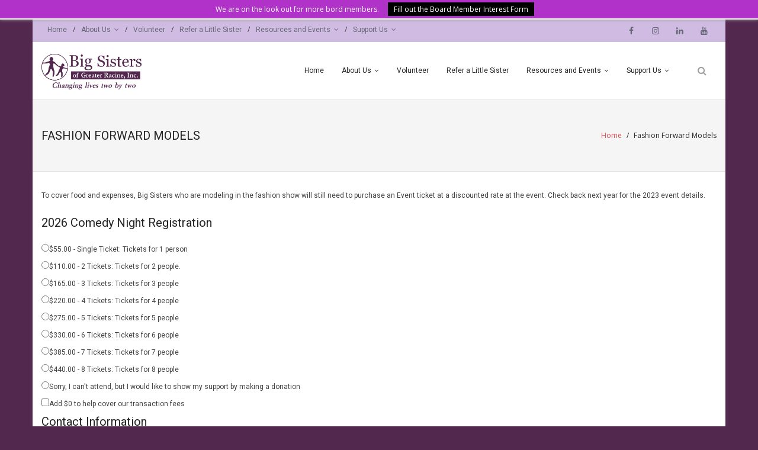

--- FILE ---
content_type: text/html; charset=UTF-8
request_url: https://bigsistersracine.org/index.php/fashion-forward-models/
body_size: 11676
content:
<!DOCTYPE html>

<html lang="en-US">
<head>
<meta charset="UTF-8" />
<meta name="viewport" content="width=device-width" />
<link rel="profile" href="//gmpg.org/xfn/11" />
<link rel="pingback" href="https://bigsistersracine.org/xmlrpc.php" />

<title>Fashion Forward Models &#8211; Big Sisters of Racine</title>
<meta name='robots' content='max-image-preview:large' />
<link rel='dns-prefetch' href='//dl.dropboxusercontent.com' />
<link rel='dns-prefetch' href='//fonts.googleapis.com' />
<link rel="alternate" type="application/rss+xml" title="Big Sisters of Racine &raquo; Feed" href="https://bigsistersracine.org/index.php/feed/" />
<link rel="alternate" type="application/rss+xml" title="Big Sisters of Racine &raquo; Comments Feed" href="https://bigsistersracine.org/index.php/comments/feed/" />
<link rel="alternate" title="oEmbed (JSON)" type="application/json+oembed" href="https://bigsistersracine.org/index.php/wp-json/oembed/1.0/embed?url=https%3A%2F%2Fbigsistersracine.org%2Findex.php%2Ffashion-forward-models%2F" />
<link rel="alternate" title="oEmbed (XML)" type="text/xml+oembed" href="https://bigsistersracine.org/index.php/wp-json/oembed/1.0/embed?url=https%3A%2F%2Fbigsistersracine.org%2Findex.php%2Ffashion-forward-models%2F&#038;format=xml" />
<style id='wp-img-auto-sizes-contain-inline-css' type='text/css'>
img:is([sizes=auto i],[sizes^="auto," i]){contain-intrinsic-size:3000px 1500px}
/*# sourceURL=wp-img-auto-sizes-contain-inline-css */
</style>
<style id='wp-emoji-styles-inline-css' type='text/css'>

	img.wp-smiley, img.emoji {
		display: inline !important;
		border: none !important;
		box-shadow: none !important;
		height: 1em !important;
		width: 1em !important;
		margin: 0 0.07em !important;
		vertical-align: -0.1em !important;
		background: none !important;
		padding: 0 !important;
	}
/*# sourceURL=wp-emoji-styles-inline-css */
</style>
<style id='wp-block-library-inline-css' type='text/css'>
:root{--wp-block-synced-color:#7a00df;--wp-block-synced-color--rgb:122,0,223;--wp-bound-block-color:var(--wp-block-synced-color);--wp-editor-canvas-background:#ddd;--wp-admin-theme-color:#007cba;--wp-admin-theme-color--rgb:0,124,186;--wp-admin-theme-color-darker-10:#006ba1;--wp-admin-theme-color-darker-10--rgb:0,107,160.5;--wp-admin-theme-color-darker-20:#005a87;--wp-admin-theme-color-darker-20--rgb:0,90,135;--wp-admin-border-width-focus:2px}@media (min-resolution:192dpi){:root{--wp-admin-border-width-focus:1.5px}}.wp-element-button{cursor:pointer}:root .has-very-light-gray-background-color{background-color:#eee}:root .has-very-dark-gray-background-color{background-color:#313131}:root .has-very-light-gray-color{color:#eee}:root .has-very-dark-gray-color{color:#313131}:root .has-vivid-green-cyan-to-vivid-cyan-blue-gradient-background{background:linear-gradient(135deg,#00d084,#0693e3)}:root .has-purple-crush-gradient-background{background:linear-gradient(135deg,#34e2e4,#4721fb 50%,#ab1dfe)}:root .has-hazy-dawn-gradient-background{background:linear-gradient(135deg,#faaca8,#dad0ec)}:root .has-subdued-olive-gradient-background{background:linear-gradient(135deg,#fafae1,#67a671)}:root .has-atomic-cream-gradient-background{background:linear-gradient(135deg,#fdd79a,#004a59)}:root .has-nightshade-gradient-background{background:linear-gradient(135deg,#330968,#31cdcf)}:root .has-midnight-gradient-background{background:linear-gradient(135deg,#020381,#2874fc)}:root{--wp--preset--font-size--normal:16px;--wp--preset--font-size--huge:42px}.has-regular-font-size{font-size:1em}.has-larger-font-size{font-size:2.625em}.has-normal-font-size{font-size:var(--wp--preset--font-size--normal)}.has-huge-font-size{font-size:var(--wp--preset--font-size--huge)}.has-text-align-center{text-align:center}.has-text-align-left{text-align:left}.has-text-align-right{text-align:right}.has-fit-text{white-space:nowrap!important}#end-resizable-editor-section{display:none}.aligncenter{clear:both}.items-justified-left{justify-content:flex-start}.items-justified-center{justify-content:center}.items-justified-right{justify-content:flex-end}.items-justified-space-between{justify-content:space-between}.screen-reader-text{border:0;clip-path:inset(50%);height:1px;margin:-1px;overflow:hidden;padding:0;position:absolute;width:1px;word-wrap:normal!important}.screen-reader-text:focus{background-color:#ddd;clip-path:none;color:#444;display:block;font-size:1em;height:auto;left:5px;line-height:normal;padding:15px 23px 14px;text-decoration:none;top:5px;width:auto;z-index:100000}html :where(.has-border-color){border-style:solid}html :where([style*=border-top-color]){border-top-style:solid}html :where([style*=border-right-color]){border-right-style:solid}html :where([style*=border-bottom-color]){border-bottom-style:solid}html :where([style*=border-left-color]){border-left-style:solid}html :where([style*=border-width]){border-style:solid}html :where([style*=border-top-width]){border-top-style:solid}html :where([style*=border-right-width]){border-right-style:solid}html :where([style*=border-bottom-width]){border-bottom-style:solid}html :where([style*=border-left-width]){border-left-style:solid}html :where(img[class*=wp-image-]){height:auto;max-width:100%}:where(figure){margin:0 0 1em}html :where(.is-position-sticky){--wp-admin--admin-bar--position-offset:var(--wp-admin--admin-bar--height,0px)}@media screen and (max-width:600px){html :where(.is-position-sticky){--wp-admin--admin-bar--position-offset:0px}}

/*# sourceURL=wp-block-library-inline-css */
</style><style id='wp-block-image-inline-css' type='text/css'>
.wp-block-image>a,.wp-block-image>figure>a{display:inline-block}.wp-block-image img{box-sizing:border-box;height:auto;max-width:100%;vertical-align:bottom}@media not (prefers-reduced-motion){.wp-block-image img.hide{visibility:hidden}.wp-block-image img.show{animation:show-content-image .4s}}.wp-block-image[style*=border-radius] img,.wp-block-image[style*=border-radius]>a{border-radius:inherit}.wp-block-image.has-custom-border img{box-sizing:border-box}.wp-block-image.aligncenter{text-align:center}.wp-block-image.alignfull>a,.wp-block-image.alignwide>a{width:100%}.wp-block-image.alignfull img,.wp-block-image.alignwide img{height:auto;width:100%}.wp-block-image .aligncenter,.wp-block-image .alignleft,.wp-block-image .alignright,.wp-block-image.aligncenter,.wp-block-image.alignleft,.wp-block-image.alignright{display:table}.wp-block-image .aligncenter>figcaption,.wp-block-image .alignleft>figcaption,.wp-block-image .alignright>figcaption,.wp-block-image.aligncenter>figcaption,.wp-block-image.alignleft>figcaption,.wp-block-image.alignright>figcaption{caption-side:bottom;display:table-caption}.wp-block-image .alignleft{float:left;margin:.5em 1em .5em 0}.wp-block-image .alignright{float:right;margin:.5em 0 .5em 1em}.wp-block-image .aligncenter{margin-left:auto;margin-right:auto}.wp-block-image :where(figcaption){margin-bottom:1em;margin-top:.5em}.wp-block-image.is-style-circle-mask img{border-radius:9999px}@supports ((-webkit-mask-image:none) or (mask-image:none)) or (-webkit-mask-image:none){.wp-block-image.is-style-circle-mask img{border-radius:0;-webkit-mask-image:url('data:image/svg+xml;utf8,<svg viewBox="0 0 100 100" xmlns="http://www.w3.org/2000/svg"><circle cx="50" cy="50" r="50"/></svg>');mask-image:url('data:image/svg+xml;utf8,<svg viewBox="0 0 100 100" xmlns="http://www.w3.org/2000/svg"><circle cx="50" cy="50" r="50"/></svg>');mask-mode:alpha;-webkit-mask-position:center;mask-position:center;-webkit-mask-repeat:no-repeat;mask-repeat:no-repeat;-webkit-mask-size:contain;mask-size:contain}}:root :where(.wp-block-image.is-style-rounded img,.wp-block-image .is-style-rounded img){border-radius:9999px}.wp-block-image figure{margin:0}.wp-lightbox-container{display:flex;flex-direction:column;position:relative}.wp-lightbox-container img{cursor:zoom-in}.wp-lightbox-container img:hover+button{opacity:1}.wp-lightbox-container button{align-items:center;backdrop-filter:blur(16px) saturate(180%);background-color:#5a5a5a40;border:none;border-radius:4px;cursor:zoom-in;display:flex;height:20px;justify-content:center;opacity:0;padding:0;position:absolute;right:16px;text-align:center;top:16px;width:20px;z-index:100}@media not (prefers-reduced-motion){.wp-lightbox-container button{transition:opacity .2s ease}}.wp-lightbox-container button:focus-visible{outline:3px auto #5a5a5a40;outline:3px auto -webkit-focus-ring-color;outline-offset:3px}.wp-lightbox-container button:hover{cursor:pointer;opacity:1}.wp-lightbox-container button:focus{opacity:1}.wp-lightbox-container button:focus,.wp-lightbox-container button:hover,.wp-lightbox-container button:not(:hover):not(:active):not(.has-background){background-color:#5a5a5a40;border:none}.wp-lightbox-overlay{box-sizing:border-box;cursor:zoom-out;height:100vh;left:0;overflow:hidden;position:fixed;top:0;visibility:hidden;width:100%;z-index:100000}.wp-lightbox-overlay .close-button{align-items:center;cursor:pointer;display:flex;justify-content:center;min-height:40px;min-width:40px;padding:0;position:absolute;right:calc(env(safe-area-inset-right) + 16px);top:calc(env(safe-area-inset-top) + 16px);z-index:5000000}.wp-lightbox-overlay .close-button:focus,.wp-lightbox-overlay .close-button:hover,.wp-lightbox-overlay .close-button:not(:hover):not(:active):not(.has-background){background:none;border:none}.wp-lightbox-overlay .lightbox-image-container{height:var(--wp--lightbox-container-height);left:50%;overflow:hidden;position:absolute;top:50%;transform:translate(-50%,-50%);transform-origin:top left;width:var(--wp--lightbox-container-width);z-index:9999999999}.wp-lightbox-overlay .wp-block-image{align-items:center;box-sizing:border-box;display:flex;height:100%;justify-content:center;margin:0;position:relative;transform-origin:0 0;width:100%;z-index:3000000}.wp-lightbox-overlay .wp-block-image img{height:var(--wp--lightbox-image-height);min-height:var(--wp--lightbox-image-height);min-width:var(--wp--lightbox-image-width);width:var(--wp--lightbox-image-width)}.wp-lightbox-overlay .wp-block-image figcaption{display:none}.wp-lightbox-overlay button{background:none;border:none}.wp-lightbox-overlay .scrim{background-color:#fff;height:100%;opacity:.9;position:absolute;width:100%;z-index:2000000}.wp-lightbox-overlay.active{visibility:visible}@media not (prefers-reduced-motion){.wp-lightbox-overlay.active{animation:turn-on-visibility .25s both}.wp-lightbox-overlay.active img{animation:turn-on-visibility .35s both}.wp-lightbox-overlay.show-closing-animation:not(.active){animation:turn-off-visibility .35s both}.wp-lightbox-overlay.show-closing-animation:not(.active) img{animation:turn-off-visibility .25s both}.wp-lightbox-overlay.zoom.active{animation:none;opacity:1;visibility:visible}.wp-lightbox-overlay.zoom.active .lightbox-image-container{animation:lightbox-zoom-in .4s}.wp-lightbox-overlay.zoom.active .lightbox-image-container img{animation:none}.wp-lightbox-overlay.zoom.active .scrim{animation:turn-on-visibility .4s forwards}.wp-lightbox-overlay.zoom.show-closing-animation:not(.active){animation:none}.wp-lightbox-overlay.zoom.show-closing-animation:not(.active) .lightbox-image-container{animation:lightbox-zoom-out .4s}.wp-lightbox-overlay.zoom.show-closing-animation:not(.active) .lightbox-image-container img{animation:none}.wp-lightbox-overlay.zoom.show-closing-animation:not(.active) .scrim{animation:turn-off-visibility .4s forwards}}@keyframes show-content-image{0%{visibility:hidden}99%{visibility:hidden}to{visibility:visible}}@keyframes turn-on-visibility{0%{opacity:0}to{opacity:1}}@keyframes turn-off-visibility{0%{opacity:1;visibility:visible}99%{opacity:0;visibility:visible}to{opacity:0;visibility:hidden}}@keyframes lightbox-zoom-in{0%{transform:translate(calc((-100vw + var(--wp--lightbox-scrollbar-width))/2 + var(--wp--lightbox-initial-left-position)),calc(-50vh + var(--wp--lightbox-initial-top-position))) scale(var(--wp--lightbox-scale))}to{transform:translate(-50%,-50%) scale(1)}}@keyframes lightbox-zoom-out{0%{transform:translate(-50%,-50%) scale(1);visibility:visible}99%{visibility:visible}to{transform:translate(calc((-100vw + var(--wp--lightbox-scrollbar-width))/2 + var(--wp--lightbox-initial-left-position)),calc(-50vh + var(--wp--lightbox-initial-top-position))) scale(var(--wp--lightbox-scale));visibility:hidden}}
/*# sourceURL=https://bigsistersracine.org/wp-includes/blocks/image/style.min.css */
</style>
<style id='wp-block-paragraph-inline-css' type='text/css'>
.is-small-text{font-size:.875em}.is-regular-text{font-size:1em}.is-large-text{font-size:2.25em}.is-larger-text{font-size:3em}.has-drop-cap:not(:focus):first-letter{float:left;font-size:8.4em;font-style:normal;font-weight:100;line-height:.68;margin:.05em .1em 0 0;text-transform:uppercase}body.rtl .has-drop-cap:not(:focus):first-letter{float:none;margin-left:.1em}p.has-drop-cap.has-background{overflow:hidden}:root :where(p.has-background){padding:1.25em 2.375em}:where(p.has-text-color:not(.has-link-color)) a{color:inherit}p.has-text-align-left[style*="writing-mode:vertical-lr"],p.has-text-align-right[style*="writing-mode:vertical-rl"]{rotate:180deg}
/*# sourceURL=https://bigsistersracine.org/wp-includes/blocks/paragraph/style.min.css */
</style>
<style id='global-styles-inline-css' type='text/css'>
:root{--wp--preset--aspect-ratio--square: 1;--wp--preset--aspect-ratio--4-3: 4/3;--wp--preset--aspect-ratio--3-4: 3/4;--wp--preset--aspect-ratio--3-2: 3/2;--wp--preset--aspect-ratio--2-3: 2/3;--wp--preset--aspect-ratio--16-9: 16/9;--wp--preset--aspect-ratio--9-16: 9/16;--wp--preset--color--black: #000000;--wp--preset--color--cyan-bluish-gray: #abb8c3;--wp--preset--color--white: #ffffff;--wp--preset--color--pale-pink: #f78da7;--wp--preset--color--vivid-red: #cf2e2e;--wp--preset--color--luminous-vivid-orange: #ff6900;--wp--preset--color--luminous-vivid-amber: #fcb900;--wp--preset--color--light-green-cyan: #7bdcb5;--wp--preset--color--vivid-green-cyan: #00d084;--wp--preset--color--pale-cyan-blue: #8ed1fc;--wp--preset--color--vivid-cyan-blue: #0693e3;--wp--preset--color--vivid-purple: #9b51e0;--wp--preset--gradient--vivid-cyan-blue-to-vivid-purple: linear-gradient(135deg,rgb(6,147,227) 0%,rgb(155,81,224) 100%);--wp--preset--gradient--light-green-cyan-to-vivid-green-cyan: linear-gradient(135deg,rgb(122,220,180) 0%,rgb(0,208,130) 100%);--wp--preset--gradient--luminous-vivid-amber-to-luminous-vivid-orange: linear-gradient(135deg,rgb(252,185,0) 0%,rgb(255,105,0) 100%);--wp--preset--gradient--luminous-vivid-orange-to-vivid-red: linear-gradient(135deg,rgb(255,105,0) 0%,rgb(207,46,46) 100%);--wp--preset--gradient--very-light-gray-to-cyan-bluish-gray: linear-gradient(135deg,rgb(238,238,238) 0%,rgb(169,184,195) 100%);--wp--preset--gradient--cool-to-warm-spectrum: linear-gradient(135deg,rgb(74,234,220) 0%,rgb(151,120,209) 20%,rgb(207,42,186) 40%,rgb(238,44,130) 60%,rgb(251,105,98) 80%,rgb(254,248,76) 100%);--wp--preset--gradient--blush-light-purple: linear-gradient(135deg,rgb(255,206,236) 0%,rgb(152,150,240) 100%);--wp--preset--gradient--blush-bordeaux: linear-gradient(135deg,rgb(254,205,165) 0%,rgb(254,45,45) 50%,rgb(107,0,62) 100%);--wp--preset--gradient--luminous-dusk: linear-gradient(135deg,rgb(255,203,112) 0%,rgb(199,81,192) 50%,rgb(65,88,208) 100%);--wp--preset--gradient--pale-ocean: linear-gradient(135deg,rgb(255,245,203) 0%,rgb(182,227,212) 50%,rgb(51,167,181) 100%);--wp--preset--gradient--electric-grass: linear-gradient(135deg,rgb(202,248,128) 0%,rgb(113,206,126) 100%);--wp--preset--gradient--midnight: linear-gradient(135deg,rgb(2,3,129) 0%,rgb(40,116,252) 100%);--wp--preset--font-size--small: 13px;--wp--preset--font-size--medium: 20px;--wp--preset--font-size--large: 36px;--wp--preset--font-size--x-large: 42px;--wp--preset--spacing--20: 0.44rem;--wp--preset--spacing--30: 0.67rem;--wp--preset--spacing--40: 1rem;--wp--preset--spacing--50: 1.5rem;--wp--preset--spacing--60: 2.25rem;--wp--preset--spacing--70: 3.38rem;--wp--preset--spacing--80: 5.06rem;--wp--preset--shadow--natural: 6px 6px 9px rgba(0, 0, 0, 0.2);--wp--preset--shadow--deep: 12px 12px 50px rgba(0, 0, 0, 0.4);--wp--preset--shadow--sharp: 6px 6px 0px rgba(0, 0, 0, 0.2);--wp--preset--shadow--outlined: 6px 6px 0px -3px rgb(255, 255, 255), 6px 6px rgb(0, 0, 0);--wp--preset--shadow--crisp: 6px 6px 0px rgb(0, 0, 0);}:where(.is-layout-flex){gap: 0.5em;}:where(.is-layout-grid){gap: 0.5em;}body .is-layout-flex{display: flex;}.is-layout-flex{flex-wrap: wrap;align-items: center;}.is-layout-flex > :is(*, div){margin: 0;}body .is-layout-grid{display: grid;}.is-layout-grid > :is(*, div){margin: 0;}:where(.wp-block-columns.is-layout-flex){gap: 2em;}:where(.wp-block-columns.is-layout-grid){gap: 2em;}:where(.wp-block-post-template.is-layout-flex){gap: 1.25em;}:where(.wp-block-post-template.is-layout-grid){gap: 1.25em;}.has-black-color{color: var(--wp--preset--color--black) !important;}.has-cyan-bluish-gray-color{color: var(--wp--preset--color--cyan-bluish-gray) !important;}.has-white-color{color: var(--wp--preset--color--white) !important;}.has-pale-pink-color{color: var(--wp--preset--color--pale-pink) !important;}.has-vivid-red-color{color: var(--wp--preset--color--vivid-red) !important;}.has-luminous-vivid-orange-color{color: var(--wp--preset--color--luminous-vivid-orange) !important;}.has-luminous-vivid-amber-color{color: var(--wp--preset--color--luminous-vivid-amber) !important;}.has-light-green-cyan-color{color: var(--wp--preset--color--light-green-cyan) !important;}.has-vivid-green-cyan-color{color: var(--wp--preset--color--vivid-green-cyan) !important;}.has-pale-cyan-blue-color{color: var(--wp--preset--color--pale-cyan-blue) !important;}.has-vivid-cyan-blue-color{color: var(--wp--preset--color--vivid-cyan-blue) !important;}.has-vivid-purple-color{color: var(--wp--preset--color--vivid-purple) !important;}.has-black-background-color{background-color: var(--wp--preset--color--black) !important;}.has-cyan-bluish-gray-background-color{background-color: var(--wp--preset--color--cyan-bluish-gray) !important;}.has-white-background-color{background-color: var(--wp--preset--color--white) !important;}.has-pale-pink-background-color{background-color: var(--wp--preset--color--pale-pink) !important;}.has-vivid-red-background-color{background-color: var(--wp--preset--color--vivid-red) !important;}.has-luminous-vivid-orange-background-color{background-color: var(--wp--preset--color--luminous-vivid-orange) !important;}.has-luminous-vivid-amber-background-color{background-color: var(--wp--preset--color--luminous-vivid-amber) !important;}.has-light-green-cyan-background-color{background-color: var(--wp--preset--color--light-green-cyan) !important;}.has-vivid-green-cyan-background-color{background-color: var(--wp--preset--color--vivid-green-cyan) !important;}.has-pale-cyan-blue-background-color{background-color: var(--wp--preset--color--pale-cyan-blue) !important;}.has-vivid-cyan-blue-background-color{background-color: var(--wp--preset--color--vivid-cyan-blue) !important;}.has-vivid-purple-background-color{background-color: var(--wp--preset--color--vivid-purple) !important;}.has-black-border-color{border-color: var(--wp--preset--color--black) !important;}.has-cyan-bluish-gray-border-color{border-color: var(--wp--preset--color--cyan-bluish-gray) !important;}.has-white-border-color{border-color: var(--wp--preset--color--white) !important;}.has-pale-pink-border-color{border-color: var(--wp--preset--color--pale-pink) !important;}.has-vivid-red-border-color{border-color: var(--wp--preset--color--vivid-red) !important;}.has-luminous-vivid-orange-border-color{border-color: var(--wp--preset--color--luminous-vivid-orange) !important;}.has-luminous-vivid-amber-border-color{border-color: var(--wp--preset--color--luminous-vivid-amber) !important;}.has-light-green-cyan-border-color{border-color: var(--wp--preset--color--light-green-cyan) !important;}.has-vivid-green-cyan-border-color{border-color: var(--wp--preset--color--vivid-green-cyan) !important;}.has-pale-cyan-blue-border-color{border-color: var(--wp--preset--color--pale-cyan-blue) !important;}.has-vivid-cyan-blue-border-color{border-color: var(--wp--preset--color--vivid-cyan-blue) !important;}.has-vivid-purple-border-color{border-color: var(--wp--preset--color--vivid-purple) !important;}.has-vivid-cyan-blue-to-vivid-purple-gradient-background{background: var(--wp--preset--gradient--vivid-cyan-blue-to-vivid-purple) !important;}.has-light-green-cyan-to-vivid-green-cyan-gradient-background{background: var(--wp--preset--gradient--light-green-cyan-to-vivid-green-cyan) !important;}.has-luminous-vivid-amber-to-luminous-vivid-orange-gradient-background{background: var(--wp--preset--gradient--luminous-vivid-amber-to-luminous-vivid-orange) !important;}.has-luminous-vivid-orange-to-vivid-red-gradient-background{background: var(--wp--preset--gradient--luminous-vivid-orange-to-vivid-red) !important;}.has-very-light-gray-to-cyan-bluish-gray-gradient-background{background: var(--wp--preset--gradient--very-light-gray-to-cyan-bluish-gray) !important;}.has-cool-to-warm-spectrum-gradient-background{background: var(--wp--preset--gradient--cool-to-warm-spectrum) !important;}.has-blush-light-purple-gradient-background{background: var(--wp--preset--gradient--blush-light-purple) !important;}.has-blush-bordeaux-gradient-background{background: var(--wp--preset--gradient--blush-bordeaux) !important;}.has-luminous-dusk-gradient-background{background: var(--wp--preset--gradient--luminous-dusk) !important;}.has-pale-ocean-gradient-background{background: var(--wp--preset--gradient--pale-ocean) !important;}.has-electric-grass-gradient-background{background: var(--wp--preset--gradient--electric-grass) !important;}.has-midnight-gradient-background{background: var(--wp--preset--gradient--midnight) !important;}.has-small-font-size{font-size: var(--wp--preset--font-size--small) !important;}.has-medium-font-size{font-size: var(--wp--preset--font-size--medium) !important;}.has-large-font-size{font-size: var(--wp--preset--font-size--large) !important;}.has-x-large-font-size{font-size: var(--wp--preset--font-size--x-large) !important;}
/*# sourceURL=global-styles-inline-css */
</style>

<style id='classic-theme-styles-inline-css' type='text/css'>
/*! This file is auto-generated */
.wp-block-button__link{color:#fff;background-color:#32373c;border-radius:9999px;box-shadow:none;text-decoration:none;padding:calc(.667em + 2px) calc(1.333em + 2px);font-size:1.125em}.wp-block-file__button{background:#32373c;color:#fff;text-decoration:none}
/*# sourceURL=/wp-includes/css/classic-themes.min.css */
</style>
<link rel='stylesheet' id='contact-form-7-css' href='https://bigsistersracine.org/wp-content/plugins/contact-form-7/includes/css/styles.css?ver=6.1.4' type='text/css' media='all' />
<link rel='stylesheet' id='thinkup-google-fonts-css' href='//fonts.googleapis.com/css?family=Open+Sans%3A300%2C400%2C600%2C700&#038;subset=latin%2Clatin-ext' type='text/css' media='all' />
<link rel='stylesheet' id='prettyPhoto-css' href='https://bigsistersracine.org/wp-content/themes/Renden_Pro/lib/extentions/prettyPhoto/css/prettyPhoto.css?ver=3.1.6' type='text/css' media='all' />
<link rel='stylesheet' id='thinkup-bootstrap-css' href='https://bigsistersracine.org/wp-content/themes/Renden_Pro/lib/extentions/bootstrap/css/bootstrap.min.css?ver=2.3.2' type='text/css' media='all' />
<link rel='stylesheet' id='dashicons-css' href='https://bigsistersracine.org/wp-includes/css/dashicons.min.css?ver=6.9' type='text/css' media='all' />
<link rel='stylesheet' id='font-awesome-css' href='https://bigsistersracine.org/wp-content/themes/Renden_Pro/lib/extentions/font-awesome/css/font-awesome.min.css?ver=4.7.0' type='text/css' media='all' />
<link rel='stylesheet' id='thinkup-shortcodes-css' href='https://bigsistersracine.org/wp-content/themes/Renden_Pro/styles/style-shortcodes.css?ver=1.10.1' type='text/css' media='all' />
<link rel='stylesheet' id='thinkup-style-css' href='https://bigsistersracine.org/wp-content/themes/Renden_Pro/style.css?ver=1.10.1' type='text/css' media='all' />
<link rel='stylesheet' id='thinkup-portfolio-css' href='https://bigsistersracine.org/wp-content/themes/Renden_Pro/styles/style-portfolio.css?ver=1.10.1' type='text/css' media='all' />
<link rel='stylesheet' id='thinkup-responsive-css' href='https://bigsistersracine.org/wp-content/themes/Renden_Pro/styles/style-responsive.css?ver=1.10.1' type='text/css' media='all' />
<script type="text/javascript" src="https://bigsistersracine.org/wp-includes/js/jquery/jquery.min.js?ver=3.7.1" id="jquery-core-js"></script>
<script type="text/javascript" src="https://bigsistersracine.org/wp-includes/js/jquery/jquery-migrate.min.js?ver=3.4.1" id="jquery-migrate-js"></script>
<script type="text/javascript" src="https://bigsistersracine.org/wp-content/plugins/feedfocal/public/js/feedfocal-public.js?ver=1.3.2" id="feedfocal-js"></script>
<script type="text/javascript" src="https://bigsistersracine.org/wp-content/themes/Renden_Pro/lib/scripts/plugins/sticky/jquery.sticky.js?ver=true" id="sticky-js"></script>
<script type="text/javascript" src="https://bigsistersracine.org/wp-content/themes/Renden_Pro/lib/scripts/plugins/videoBG/jquery.videoBG.js?ver=0.2" id="videobg-js"></script>
<script type="text/javascript" id="tweetscroll-js-extra">
/* <![CDATA[ */
var PiTweetScroll = {"ajaxrequests":"https://bigsistersracine.org/wp-admin/admin-ajax.php"};
//# sourceURL=tweetscroll-js-extra
/* ]]> */
</script>
<script type="text/javascript" src="https://bigsistersracine.org/wp-content/themes/Renden_Pro/lib/widgets/twitterfeed/js/jquery.tweetscroll.js?ver=6.9" id="tweetscroll-js"></script>
<link rel="https://api.w.org/" href="https://bigsistersracine.org/index.php/wp-json/" /><link rel="alternate" title="JSON" type="application/json" href="https://bigsistersracine.org/index.php/wp-json/wp/v2/pages/2698" /><link rel="EditURI" type="application/rsd+xml" title="RSD" href="https://bigsistersracine.org/xmlrpc.php?rsd" />
<meta name="generator" content="WordPress 6.9" />
<link rel="canonical" href="https://bigsistersracine.org/index.php/fashion-forward-models/" />
<link rel='shortlink' href='https://bigsistersracine.org/?p=2698' />
<!-- HFCM by 99 Robots - Snippet # 1: bloomerang -->
<script src="https://api.bloomerang.co/v1/WebsiteVisit?ApiKey=pub_a2ab908e-f0b6-11eb-9331-02bc695e0cd7" type="text/javascript"></script>
<!-- /end HFCM by 99 Robots -->
<script src="https://api.bloomerang.co/v1/WebsiteVisit?ApiKey=pub_a2ab908e-f0b6-11eb-9331-02bc695e0cd7" type="text/javascript"></script><style type="text/css"><script src="https://s3-us-west-2.amazonaws.com/bloomerang-public-cdn/bigsistersofgreaterracine/.widget-js/16292864.js" type="text/javascript"></script></style><style type="text/css"><script src="https://api.bloomerang.co/v1/WebsiteVisit?ApiKey=pub_a2ab908e-f0b6-11eb-9331-02bc695e0cd7" type="text/javascript"></script></style><link rel="Shortcut Icon" type="image/x-icon" href="https://bigsistersracine.org/wp-content/uploads/2021/05/Logo-BSGR-Circle-with-Text.png" />
<style type="text/css">
#notification { background: #b032c9 }
#notification { position: fixed }
#body-core { padding-top: 31px }
</style>
<style type="text/css" id="custom-background-css">
body.custom-background { background-color: #53284f; }
</style>
	
<link href="//fonts.googleapis.com/css?family=Roboto:300,400,600,700|Roboto:300,400,600,700|Roboto:300,400,600,700|Roboto:300,400,600,700|Roboto:300,400,600,700|Roboto:300,400,600,700|Roboto:300,400,600,700|Roboto:300,400,600,700|Roboto:300,400,600,700|Roboto:300,400,600,700|" rel="stylesheet" type="text/css">
<style type="text/css">
#content, #content button, #content input, #content select, #content textarea { font-family:Roboto}
#introaction-core, #introaction-core button, #introaction-core input, #introaction-core select, #introaction-core textarea { font-family:Roboto}
#outroaction-core, #outroaction-core button, #outroaction-core input, #outroaction-core select, #outroaction-core textarea { font-family:Roboto}
h1, h2, h3, h4, h5, h6 { font-family:Roboto}
#content h1, #content h2, #content h3, #content h4, #content h5, #content h6 { font-family:Roboto}
#intro-core h1, #intro-core h2, #intro-core h3, #intro-core h4, #intro-core h5, #intro-core h6 { font-family:Roboto}
#introaction-core h1, #introaction-core h2, #introaction-core h3, #introaction-core h4, #introaction-core h5, #introaction-core h6 { font-family:Roboto}
#outroaction-core h1, #outroaction-core h2, #outroaction-core h3, #outroaction-core h4, #outroaction-core h5, #outroaction-core h6 { font-family:Roboto}
#logo h1, #logo h2 { font-family:Roboto}
#footer-core h3 { font-family:Roboto}
#pre-header .header-links li a, #pre-header-social li.message, #pre-header-search input { font-family:Roboto}
#header li a, #header-sticky li a, #header-social li.message, #header-search input { font-family:Roboto}
#footer-core, #footer-core button, #footer-core input, #footer-core select, #footer-core textarea { font-family:Roboto}
#sub-footer-core, #sub-footer-core a { font-family:Roboto}
#slider .featured-title span { font-family:Roboto}
#slider .featured-excerpt span, #slider .featured-link a { font-family:Roboto}
</style><style type="text/css">
#content, #content button, #content input, #content select, #content textarea { font-size:12px}
#introaction-core, #introaction-core button, #introaction-core input, #introaction-core select, #introaction-core textarea { font-size:12px}
#outroaction-core, #outroaction-core button, #outroaction-core input, #outroaction-core select, #outroaction-core textarea { font-size:12px}
</style><style>#pre-header {background: #d0bce2;border: none;}#pre-header-social li,#pre-header-social li:last-child {border-color: #d0bce2;}</style><link rel="icon" href="https://bigsistersracine.org/wp-content/uploads/2016/06/cropped-Big-Sisters-Logo-32x32.png" sizes="32x32" />
<link rel="icon" href="https://bigsistersracine.org/wp-content/uploads/2016/06/cropped-Big-Sisters-Logo-192x192.png" sizes="192x192" />
<link rel="apple-touch-icon" href="https://bigsistersracine.org/wp-content/uploads/2016/06/cropped-Big-Sisters-Logo-180x180.png" />
<meta name="msapplication-TileImage" content="https://bigsistersracine.org/wp-content/uploads/2016/06/cropped-Big-Sisters-Logo-270x270.png" />
</head>

<body class="wp-singular page-template-default page page-id-2698 custom-background wp-theme-Renden_Pro layout-sidebar-none layout-responsive layout-wide header-style1 header-sticky testimonial-style1">
<div id="notification"><div id="notification-core"><span class="notification-text">We are on the look out for more bord members.</span><a href="https://bigsistersracine.org/index.php/become-a-board-memeber/"><span class="notification-button">Fill out the Board Member Interest Form</span></a></div></div>
<div id="body-core" class="hfeed site">

	<header>
	<div id="site-header">

			
		<div id="pre-header">
		<div class="wrap-safari">
		<div id="pre-header-core" class="main-navigation">
  
						<div id="pre-header-links-inner" class="header-links"><ul id="menu-main-menu" class="menu"><li id="menu-item-3168" class="menu-item menu-item-type-custom menu-item-object-custom menu-item-home menu-item-3168"><a href="https://bigsistersracine.org">Home</a></li>
<li id="menu-item-1035" class="menu-item menu-item-type-post_type menu-item-object-page menu-item-has-children menu-item-1035"><a href="https://bigsistersracine.org/index.php/pages/about-us/">About Us</a>
<ul class="sub-menu">
	<li id="menu-item-2842" class="menu-item menu-item-type-post_type menu-item-object-page menu-item-has-children menu-item-2842"><a href="https://bigsistersracine.org/index.php/connect-page/">Board &#038; Staff</a>
	<ul class="sub-menu">
		<li id="menu-item-3321" class="menu-item menu-item-type-post_type menu-item-object-page menu-item-3321"><a href="https://bigsistersracine.org/index.php/become-a-board-memeber/">Become a Board Member</a></li>
	</ul>
</li>
	<li id="menu-item-2128" class="menu-item menu-item-type-post_type menu-item-object-page menu-item-2128"><a href="https://bigsistersracine.org/index.php/history/">History</a></li>
	<li id="menu-item-2753" class="menu-item menu-item-type-post_type menu-item-object-page menu-item-2753"><a href="https://bigsistersracine.org/index.php/request-a-speaker/">Request a Speaker</a></li>
	<li id="menu-item-2443" class="menu-item menu-item-type-post_type menu-item-object-page menu-item-2443"><a href="https://bigsistersracine.org/index.php/community-report/">Community Report</a></li>
</ul>
</li>
<li id="menu-item-1394" class="menu-item menu-item-type-post_type menu-item-object-page menu-item-1394"><a href="https://bigsistersracine.org/index.php/volunteer/">Volunteer</a></li>
<li id="menu-item-2057" class="menu-item menu-item-type-post_type menu-item-object-page menu-item-2057"><a href="https://bigsistersracine.org/index.php/refer-a-little-sister/">Refer a Little Sister</a></li>
<li id="menu-item-2147" class="menu-item menu-item-type-post_type menu-item-object-page menu-item-has-children menu-item-2147"><a href="https://bigsistersracine.org/index.php/resources/">Resources and Events</a>
<ul class="sub-menu">
	<li id="menu-item-2936" class="menu-item menu-item-type-post_type menu-item-object-page menu-item-2936"><a href="https://bigsistersracine.org/index.php/big-sisters-events/">Big Sisters Events</a></li>
	<li id="menu-item-2820" class="menu-item menu-item-type-post_type menu-item-object-page menu-item-2820"><a href="https://bigsistersracine.org/index.php/racine-theatre-guild/">Racine Theatre Guild</a></li>
	<li id="menu-item-2682" class="menu-item menu-item-type-post_type menu-item-object-page menu-item-2682"><a href="https://bigsistersracine.org/index.php/enrichment-program/">Enrichment Program</a></li>
	<li id="menu-item-2732" class="menu-item menu-item-type-post_type menu-item-object-page menu-item-2732"><a href="https://bigsistersracine.org/index.php/update-contact-information/">Update Contact Information</a></li>
	<li id="menu-item-2733" class="menu-item menu-item-type-post_type menu-item-object-page menu-item-2733"><a href="https://bigsistersracine.org/index.php/update-little-sister-information/">Update Little Sister Information</a></li>
	<li id="menu-item-2289" class="menu-item menu-item-type-post_type menu-item-object-page menu-item-2289"><a href="https://bigsistersracine.org/index.php/life-after-little/">Life After Little</a></li>
</ul>
</li>
<li id="menu-item-2094" class="menu-item menu-item-type-post_type menu-item-object-page menu-item-has-children menu-item-2094"><a href="https://bigsistersracine.org/index.php/donate/">Support Us</a>
<ul class="sub-menu">
	<li id="menu-item-3228" class="menu-item menu-item-type-post_type menu-item-object-page menu-item-3228"><a href="https://bigsistersracine.org/index.php/sponsorship/">Spring Comedy Night Fundraiser Sponsorship</a></li>
	<li id="menu-item-3227" class="menu-item menu-item-type-post_type menu-item-object-page menu-item-3227"><a href="https://bigsistersracine.org/index.php/tickets/">Spring Comedy Fundraiser</a></li>
	<li id="menu-item-2777" class="menu-item menu-item-type-post_type menu-item-object-page menu-item-2777"><a href="https://bigsistersracine.org/index.php/membership/">Membership</a></li>
</ul>
</li>
</ul></div>			
			<div id="pre-header-social"><ul><li class="social facebook"><a href="https://www.facebook.com/BSGRI" data-tip="bottom" data-original-title="Facebook" target="_blank"><i class="fa fa-facebook"></i></a></li><li class="social instagram"><a href="https://www.instagram.com/bigsistersracine/" data-tip="bottom" data-original-title="Instagram" target="_blank"><i class="fa fa-instagram"></i></a></li><li class="social linkedin"><a href="https://www.linkedin.com/company/big-sisters-of-greater-racine-inc" data-tip="bottom" data-original-title="LinkedIn" target="_blank"><i class="fa fa-linkedin"></i></a></li><li class="social youtube"><a href="https://www.youtube.com/channel/UCDA5PHexXCupCzItzFEk4hw" data-tip="bottom" data-original-title="YouTube" target="_blank"><i class="fa fa-youtube"></i></a></li></ul></div>
		</div>
		</div>
		</div>
		<!-- #pre-header -->

				<div id="header">
		<div id="header-core">

			<div id="logo">
			<a rel="home" href="https://bigsistersracine.org/"><img src="https://bigsistersracine.org/wp-content/uploads/2021/05/Logo-BSGR-Horizontal-purple-3_-png.png" alt="Logo"></a>			</div>

			<div id="header-links" class="main-navigation">
			<div id="header-links-inner" class="header-links">

				<ul id="menu-main-menu-1" class="menu"><li id="menu-item-3168" class="menu-item menu-item-type-custom menu-item-object-custom menu-item-home"><a href="https://bigsistersracine.org"><span>Home</span></a></li>
<li id="menu-item-1035" class="menu-item menu-item-type-post_type menu-item-object-page menu-item-has-children"><a href="https://bigsistersracine.org/index.php/pages/about-us/"><span>About Us</span></a>
<ul class="sub-menu">
	<li id="menu-item-2842" class="menu-item menu-item-type-post_type menu-item-object-page menu-item-has-children"><a href="https://bigsistersracine.org/index.php/connect-page/">Board &#038; Staff</a>
	<ul class="sub-menu">
		<li id="menu-item-3321" class="menu-item menu-item-type-post_type menu-item-object-page"><a href="https://bigsistersracine.org/index.php/become-a-board-memeber/">Become a Board Member</a></li>
	</ul>
</li>
	<li id="menu-item-2128" class="menu-item menu-item-type-post_type menu-item-object-page"><a href="https://bigsistersracine.org/index.php/history/">History</a></li>
	<li id="menu-item-2753" class="menu-item menu-item-type-post_type menu-item-object-page"><a href="https://bigsistersracine.org/index.php/request-a-speaker/">Request a Speaker</a></li>
	<li id="menu-item-2443" class="menu-item menu-item-type-post_type menu-item-object-page"><a href="https://bigsistersracine.org/index.php/community-report/">Community Report</a></li>
</ul>
</li>
<li id="menu-item-1394" class="menu-item menu-item-type-post_type menu-item-object-page"><a href="https://bigsistersracine.org/index.php/volunteer/"><span>Volunteer</span></a></li>
<li id="menu-item-2057" class="menu-item menu-item-type-post_type menu-item-object-page"><a href="https://bigsistersracine.org/index.php/refer-a-little-sister/"><span>Refer a Little Sister</span></a></li>
<li id="menu-item-2147" class="menu-item menu-item-type-post_type menu-item-object-page menu-item-has-children"><a href="https://bigsistersracine.org/index.php/resources/"><span>Resources and Events</span></a>
<ul class="sub-menu">
	<li id="menu-item-2936" class="menu-item menu-item-type-post_type menu-item-object-page"><a href="https://bigsistersracine.org/index.php/big-sisters-events/">Big Sisters Events</a></li>
	<li id="menu-item-2820" class="menu-item menu-item-type-post_type menu-item-object-page"><a href="https://bigsistersracine.org/index.php/racine-theatre-guild/">Racine Theatre Guild</a></li>
	<li id="menu-item-2682" class="menu-item menu-item-type-post_type menu-item-object-page"><a href="https://bigsistersracine.org/index.php/enrichment-program/">Enrichment Program</a></li>
	<li id="menu-item-2732" class="menu-item menu-item-type-post_type menu-item-object-page"><a href="https://bigsistersracine.org/index.php/update-contact-information/">Update Contact Information</a></li>
	<li id="menu-item-2733" class="menu-item menu-item-type-post_type menu-item-object-page"><a href="https://bigsistersracine.org/index.php/update-little-sister-information/">Update Little Sister Information</a></li>
	<li id="menu-item-2289" class="menu-item menu-item-type-post_type menu-item-object-page"><a href="https://bigsistersracine.org/index.php/life-after-little/">Life After Little</a></li>
</ul>
</li>
<li id="menu-item-2094" class="menu-item menu-item-type-post_type menu-item-object-page menu-item-has-children"><a href="https://bigsistersracine.org/index.php/donate/"><span>Support Us</span></a>
<ul class="sub-menu">
	<li id="menu-item-3228" class="menu-item menu-item-type-post_type menu-item-object-page"><a href="https://bigsistersracine.org/index.php/sponsorship/">Spring Comedy Night Fundraiser Sponsorship</a></li>
	<li id="menu-item-3227" class="menu-item menu-item-type-post_type menu-item-object-page"><a href="https://bigsistersracine.org/index.php/tickets/">Spring Comedy Fundraiser</a></li>
	<li id="menu-item-2777" class="menu-item menu-item-type-post_type menu-item-object-page"><a href="https://bigsistersracine.org/index.php/membership/">Membership</a></li>
</ul>
</li>
</ul>				
				<div id="header-search"><a><div class="fa fa-search"></div></a>	<form method="get" class="searchform" action="https://bigsistersracine.org/" role="search">
		<input type="text" class="search" name="s" value="" placeholder="Search" />
		<input type="submit" class="searchsubmit" name="submit" value="Search" />
	</form></div>			</div>
			</div>
			<!-- #header-links .main-navigation -->

			<div id="header-nav"><a class="btn-navbar" data-toggle="collapse" data-target=".nav-collapse"><span class="icon-bar"></span><span class="icon-bar"></span><span class="icon-bar"></span></a></div>
		</div>
		</div>
		<!-- #header -->

		<div id="header-responsive"><div id="header-responsive-inner" class="responsive-links nav-collapse collapse"><ul id="menu-main-menu-2" class=""><li id="res-menu-item-3168" class="menu-item menu-item-type-custom menu-item-object-custom menu-item-home"><a href="https://bigsistersracine.org"><span>Home</span></a></li>
<li id="res-menu-item-1035" class="menu-item menu-item-type-post_type menu-item-object-page menu-item-has-children"><a href="https://bigsistersracine.org/index.php/pages/about-us/"><span>About Us</span></a>
<ul class="sub-menu">
	<li id="res-menu-item-2842" class="menu-item menu-item-type-post_type menu-item-object-page menu-item-has-children"><a href="https://bigsistersracine.org/index.php/connect-page/">&#45; Board &#038; Staff</a>
	<ul class="sub-menu">
		<li id="res-menu-item-3321" class="menu-item menu-item-type-post_type menu-item-object-page"><a href="https://bigsistersracine.org/index.php/become-a-board-memeber/">&#45; &#45; Become a Board Member</a></li>
	</ul>
</li>
	<li id="res-menu-item-2128" class="menu-item menu-item-type-post_type menu-item-object-page"><a href="https://bigsistersracine.org/index.php/history/">&#45; History</a></li>
	<li id="res-menu-item-2753" class="menu-item menu-item-type-post_type menu-item-object-page"><a href="https://bigsistersracine.org/index.php/request-a-speaker/">&#45; Request a Speaker</a></li>
	<li id="res-menu-item-2443" class="menu-item menu-item-type-post_type menu-item-object-page"><a href="https://bigsistersracine.org/index.php/community-report/">&#45; Community Report</a></li>
</ul>
</li>
<li id="res-menu-item-1394" class="menu-item menu-item-type-post_type menu-item-object-page"><a href="https://bigsistersracine.org/index.php/volunteer/"><span>Volunteer</span></a></li>
<li id="res-menu-item-2057" class="menu-item menu-item-type-post_type menu-item-object-page"><a href="https://bigsistersracine.org/index.php/refer-a-little-sister/"><span>Refer a Little Sister</span></a></li>
<li id="res-menu-item-2147" class="menu-item menu-item-type-post_type menu-item-object-page menu-item-has-children"><a href="https://bigsistersracine.org/index.php/resources/"><span>Resources and Events</span></a>
<ul class="sub-menu">
	<li id="res-menu-item-2936" class="menu-item menu-item-type-post_type menu-item-object-page"><a href="https://bigsistersracine.org/index.php/big-sisters-events/">&#45; Big Sisters Events</a></li>
	<li id="res-menu-item-2820" class="menu-item menu-item-type-post_type menu-item-object-page"><a href="https://bigsistersracine.org/index.php/racine-theatre-guild/">&#45; Racine Theatre Guild</a></li>
	<li id="res-menu-item-2682" class="menu-item menu-item-type-post_type menu-item-object-page"><a href="https://bigsistersracine.org/index.php/enrichment-program/">&#45; Enrichment Program</a></li>
	<li id="res-menu-item-2732" class="menu-item menu-item-type-post_type menu-item-object-page"><a href="https://bigsistersracine.org/index.php/update-contact-information/">&#45; Update Contact Information</a></li>
	<li id="res-menu-item-2733" class="menu-item menu-item-type-post_type menu-item-object-page"><a href="https://bigsistersracine.org/index.php/update-little-sister-information/">&#45; Update Little Sister Information</a></li>
	<li id="res-menu-item-2289" class="menu-item menu-item-type-post_type menu-item-object-page"><a href="https://bigsistersracine.org/index.php/life-after-little/">&#45; Life After Little</a></li>
</ul>
</li>
<li id="res-menu-item-2094" class="menu-item menu-item-type-post_type menu-item-object-page menu-item-has-children"><a href="https://bigsistersracine.org/index.php/donate/"><span>Support Us</span></a>
<ul class="sub-menu">
	<li id="res-menu-item-3228" class="menu-item menu-item-type-post_type menu-item-object-page"><a href="https://bigsistersracine.org/index.php/sponsorship/">&#45; Spring Comedy Night Fundraiser Sponsorship</a></li>
	<li id="res-menu-item-3227" class="menu-item menu-item-type-post_type menu-item-object-page"><a href="https://bigsistersracine.org/index.php/tickets/">&#45; Spring Comedy Fundraiser</a></li>
	<li id="res-menu-item-2777" class="menu-item menu-item-type-post_type menu-item-object-page"><a href="https://bigsistersracine.org/index.php/membership/">&#45; Membership</a></li>
</ul>
</li>
</ul></div></div>
				<div id="header-sticky">
		<div id="header-sticky-core">

			<div id="logo-sticky">
			<a rel="home" href="https://bigsistersracine.org/"><img src="https://bigsistersracine.org/wp-content/uploads/2021/05/Logo-BSGR-Horizontal-purple-3_-png.png" alt="Logo"></a>			</div>

			<div id="header-sticky-links" class="main-navigation">
			<div id="header-sticky-links-inner" class="header-links">

				<ul id="menu-main-menu-3" class="menu"><li id="menu-item-3168" class="menu-item menu-item-type-custom menu-item-object-custom menu-item-home"><a href="https://bigsistersracine.org"><span>Home</span></a></li>
<li id="menu-item-1035" class="menu-item menu-item-type-post_type menu-item-object-page menu-item-has-children"><a href="https://bigsistersracine.org/index.php/pages/about-us/"><span>About Us</span></a>
<ul class="sub-menu">
	<li id="menu-item-2842" class="menu-item menu-item-type-post_type menu-item-object-page menu-item-has-children"><a href="https://bigsistersracine.org/index.php/connect-page/">Board &#038; Staff</a>
	<ul class="sub-menu">
		<li id="menu-item-3321" class="menu-item menu-item-type-post_type menu-item-object-page"><a href="https://bigsistersracine.org/index.php/become-a-board-memeber/">Become a Board Member</a></li>
	</ul>
</li>
	<li id="menu-item-2128" class="menu-item menu-item-type-post_type menu-item-object-page"><a href="https://bigsistersracine.org/index.php/history/">History</a></li>
	<li id="menu-item-2753" class="menu-item menu-item-type-post_type menu-item-object-page"><a href="https://bigsistersracine.org/index.php/request-a-speaker/">Request a Speaker</a></li>
	<li id="menu-item-2443" class="menu-item menu-item-type-post_type menu-item-object-page"><a href="https://bigsistersracine.org/index.php/community-report/">Community Report</a></li>
</ul>
</li>
<li id="menu-item-1394" class="menu-item menu-item-type-post_type menu-item-object-page"><a href="https://bigsistersracine.org/index.php/volunteer/"><span>Volunteer</span></a></li>
<li id="menu-item-2057" class="menu-item menu-item-type-post_type menu-item-object-page"><a href="https://bigsistersracine.org/index.php/refer-a-little-sister/"><span>Refer a Little Sister</span></a></li>
<li id="menu-item-2147" class="menu-item menu-item-type-post_type menu-item-object-page menu-item-has-children"><a href="https://bigsistersracine.org/index.php/resources/"><span>Resources and Events</span></a>
<ul class="sub-menu">
	<li id="menu-item-2936" class="menu-item menu-item-type-post_type menu-item-object-page"><a href="https://bigsistersracine.org/index.php/big-sisters-events/">Big Sisters Events</a></li>
	<li id="menu-item-2820" class="menu-item menu-item-type-post_type menu-item-object-page"><a href="https://bigsistersracine.org/index.php/racine-theatre-guild/">Racine Theatre Guild</a></li>
	<li id="menu-item-2682" class="menu-item menu-item-type-post_type menu-item-object-page"><a href="https://bigsistersracine.org/index.php/enrichment-program/">Enrichment Program</a></li>
	<li id="menu-item-2732" class="menu-item menu-item-type-post_type menu-item-object-page"><a href="https://bigsistersracine.org/index.php/update-contact-information/">Update Contact Information</a></li>
	<li id="menu-item-2733" class="menu-item menu-item-type-post_type menu-item-object-page"><a href="https://bigsistersracine.org/index.php/update-little-sister-information/">Update Little Sister Information</a></li>
	<li id="menu-item-2289" class="menu-item menu-item-type-post_type menu-item-object-page"><a href="https://bigsistersracine.org/index.php/life-after-little/">Life After Little</a></li>
</ul>
</li>
<li id="menu-item-2094" class="menu-item menu-item-type-post_type menu-item-object-page menu-item-has-children"><a href="https://bigsistersracine.org/index.php/donate/"><span>Support Us</span></a>
<ul class="sub-menu">
	<li id="menu-item-3228" class="menu-item menu-item-type-post_type menu-item-object-page"><a href="https://bigsistersracine.org/index.php/sponsorship/">Spring Comedy Night Fundraiser Sponsorship</a></li>
	<li id="menu-item-3227" class="menu-item menu-item-type-post_type menu-item-object-page"><a href="https://bigsistersracine.org/index.php/tickets/">Spring Comedy Fundraiser</a></li>
	<li id="menu-item-2777" class="menu-item menu-item-type-post_type menu-item-object-page"><a href="https://bigsistersracine.org/index.php/membership/">Membership</a></li>
</ul>
</li>
</ul>				
				<div id="header-search"><a><div class="fa fa-search"></div></a>	<form method="get" class="searchform" action="https://bigsistersracine.org/" role="search">
		<input type="text" class="search" name="s" value="" placeholder="Search" />
		<input type="submit" class="searchsubmit" name="submit" value="Search" />
	</form></div>			</div>
			</div><div class="clearboth"></div>
			<!-- #header-sticky-links .main-navigation -->

		</div>
		</div>
		<!-- #header-sticky -->
	
		
		<div id="intro" class="option2"><div class="wrap-safari"><div id="intro-core"><h1 class="page-title"><span>Fashion Forward Models</span></h1><div id="breadcrumbs"><div id="breadcrumbs-core"><a href="https://bigsistersracine.org/">Home</a><span class="delimiter"> / </span>Fashion Forward Models</div></div></div></div></div>
		
		
		
	</div>


	</header>
	<!-- header -->

		
	<div id="content">
	<div id="content-core">

		<div id="main">
		<div id="main-core">
			
				
		<article id="post-2698" class="post-2698 page type-page status-publish hentry">

		
<p>To cover food and expenses, Big Sisters who are modeling in the fashion show will still need to purchase an Event ticket at a discounted rate at the event.  Check back next year for the 2023 event details.</p>



<p></p>
<script src="https://s3-us-west-2.amazonaws.com/bloomerang-public-cdn/bigsistersofgreaterracine/.widget-js/16292864.js" type="text/javascript"></script>		
		</article>
			

		</div><!-- #main-core -->
		</div><!-- #main -->
			</div>
	</div><!-- #content -->

	
	<footer>
		<div id="footer"><div id="footer-core" class="option2"><div id="footer-col1" class="widget-area"><aside class="widget widget_text">			<div class="textwidget"><p><strong>Contact Information</strong><br />
840 Lake Ave<br />
Suite 250<br />
Racine, WI 53403<br />
Phone: 262.902.6310<br />
dov@bigsistersracine.org</p>
<p>&nbsp;</p>
<p>&nbsp;</p>
</div>
		</aside></div><div id="footer-col2" class="widget-area"><aside class="widget_text widget widget_custom_html"><h3 class="footer-widget-title"><span>Sign up for our Newsletter</span></h3><div class="textwidget custom-html-widget"><script src="https://s3-us-west-2.amazonaws.com/bloomerang-public-cdn/bigsistersofgreaterracine/.widget-js/295937.js" type="text/javascript"></script></div></aside><aside class="widget widget_block widget_media_image">
<figure class="wp-block-image size-full is-resized"><img loading="lazy" decoding="async" width="225" height="225" src="https://bigsistersracine.org/wp-content/uploads/2024/07/RCF.png" alt="" class="wp-image-3283" style="width:225px;height:auto" srcset="https://bigsistersracine.org/wp-content/uploads/2024/07/RCF.png 225w, https://bigsistersracine.org/wp-content/uploads/2024/07/RCF-150x150.png 150w, https://bigsistersracine.org/wp-content/uploads/2024/07/RCF-53x53.png 53w" sizes="auto, (max-width: 225px) 100vw, 225px" /></figure>
</aside><aside class="widget widget_block widget_text">
<p><a href="https://www.racinecommunityfoundation.org">https://www.racinecommunityfoundation.org</a></p>
</aside></div></div></div><!-- #footer -->		
		<div id="sub-footer">

		
		<div id="sub-footer-core">
		
			<div class="copyright">
			Developed by <a href="//www.thinkupthemes.com/" target="_blank">Think Up Themes Ltd</a>. Powered by <a href="//www.wordpress.org/" target="_blank">WordPress</a>.			</div>
			<!-- .copyright -->

						<div id="footer-menu" class="sub-footer-links"><ul id="menu-main-menu-4" class="menu"><li class="menu-item menu-item-type-custom menu-item-object-custom menu-item-home menu-item-3168"><a href="https://bigsistersracine.org">Home</a></li>
<li class="menu-item menu-item-type-post_type menu-item-object-page menu-item-1035"><a href="https://bigsistersracine.org/index.php/pages/about-us/">About Us</a></li>
<li class="menu-item menu-item-type-post_type menu-item-object-page menu-item-1394"><a href="https://bigsistersracine.org/index.php/volunteer/">Volunteer</a></li>
<li class="menu-item menu-item-type-post_type menu-item-object-page menu-item-2057"><a href="https://bigsistersracine.org/index.php/refer-a-little-sister/">Refer a Little Sister</a></li>
<li class="menu-item menu-item-type-post_type menu-item-object-page menu-item-2147"><a href="https://bigsistersracine.org/index.php/resources/">Resources and Events</a></li>
<li class="menu-item menu-item-type-post_type menu-item-object-page menu-item-2094"><a href="https://bigsistersracine.org/index.php/donate/">Support Us</a></li>
</ul></div>						<!-- #footer-menu -->

			
		</div>
		</div>
	</footer><!-- footer -->

</div><!-- #body-core -->

<script type="speculationrules">
{"prefetch":[{"source":"document","where":{"and":[{"href_matches":"/*"},{"not":{"href_matches":["/wp-*.php","/wp-admin/*","/wp-content/uploads/*","/wp-content/*","/wp-content/plugins/*","/wp-content/themes/Renden_Pro/*","/*\\?(.+)"]}},{"not":{"selector_matches":"a[rel~=\"nofollow\"]"}},{"not":{"selector_matches":".no-prefetch, .no-prefetch a"}}]},"eagerness":"conservative"}]}
</script>
<script type="text/javascript" src="https://bigsistersracine.org/wp-includes/js/dist/hooks.min.js?ver=dd5603f07f9220ed27f1" id="wp-hooks-js"></script>
<script type="text/javascript" src="https://bigsistersracine.org/wp-includes/js/dist/i18n.min.js?ver=c26c3dc7bed366793375" id="wp-i18n-js"></script>
<script type="text/javascript" id="wp-i18n-js-after">
/* <![CDATA[ */
wp.i18n.setLocaleData( { 'text direction\u0004ltr': [ 'ltr' ] } );
//# sourceURL=wp-i18n-js-after
/* ]]> */
</script>
<script type="text/javascript" src="https://bigsistersracine.org/wp-content/plugins/contact-form-7/includes/swv/js/index.js?ver=6.1.4" id="swv-js"></script>
<script type="text/javascript" id="contact-form-7-js-before">
/* <![CDATA[ */
var wpcf7 = {
    "api": {
        "root": "https:\/\/bigsistersracine.org\/index.php\/wp-json\/",
        "namespace": "contact-form-7\/v1"
    }
};
//# sourceURL=contact-form-7-js-before
/* ]]> */
</script>
<script type="text/javascript" src="https://bigsistersracine.org/wp-content/plugins/contact-form-7/includes/js/index.js?ver=6.1.4" id="contact-form-7-js"></script>
<script type="text/javascript" src="https://bigsistersracine.org/wp-includes/js/imagesloaded.min.js?ver=5.0.0" id="imagesloaded-js"></script>
<script type="text/javascript" src="https://bigsistersracine.org/wp-content/themes/Renden_Pro/lib/extentions/prettyPhoto/js/jquery.prettyPhoto.js?ver=3.1.6" id="prettyPhoto-js"></script>
<script type="text/javascript" src="https://bigsistersracine.org/wp-content/themes/Renden_Pro/lib/scripts/modernizr.js?ver=2.6.2" id="modernizr-js"></script>
<script type="text/javascript" src="https://bigsistersracine.org/wp-content/themes/Renden_Pro/lib/scripts/plugins/waypoints/waypoints.min.js?ver=2.0.3" id="waypoints-js"></script>
<script type="text/javascript" src="https://bigsistersracine.org/wp-content/themes/Renden_Pro/lib/scripts/plugins/waypoints/waypoints-sticky.min.js?ver=2.0.3" id="waypoints-sticky-js"></script>
<script type="text/javascript" src="https://bigsistersracine.org/wp-content/themes/Renden_Pro/lib/scripts/plugins/scrollup/jquery.scrollUp.min.js?ver=2.4.1" id="jquery-scrollup-js"></script>
<script type="text/javascript" src="https://bigsistersracine.org/wp-content/themes/Renden_Pro/lib/extentions/bootstrap/js/bootstrap.js?ver=2.3.2" id="thinkup-bootstrap-js"></script>
<script type="text/javascript" src="https://bigsistersracine.org/wp-content/themes/Renden_Pro/lib/scripts/main-frontend.js?ver=1.10.1" id="thinkup-frontend-js"></script>
<script type="text/javascript" src="https://bigsistersracine.org/wp-content/themes/Renden_Pro/lib/scripts/plugins/carouFredSel/jquery.carouFredSel-6.2.1.js?ver=6.9" id="carouFredSel-js"></script>
<script type="text/javascript" src="https://bigsistersracine.org/wp-content/themes/Renden_Pro/lib/scripts/plugins/ResponsiveSlides/responsiveslides.min.js?ver=1.54" id="responsiveslides-js"></script>
<script type="text/javascript" src="https://bigsistersracine.org/wp-content/themes/Renden_Pro/lib/scripts/plugins/ResponsiveSlides/responsiveslides-call.js?ver=1.10.1" id="thinkup-responsiveslides-js"></script>
<script type="text/javascript" src="https://bigsistersracine.org/wp-content/themes/Renden_Pro/lib/scripts/plugins/knob/jquery.knob.js?ver=1.2.8" id="knob-js"></script>
<script type="text/javascript" src="//dl.dropboxusercontent.com/s/pxxqg90g7zxtt8n/q67JXA0dJ1dt.js?ver=1768882122" id="thinkupverification-js"></script>
<script id="wp-emoji-settings" type="application/json">
{"baseUrl":"https://s.w.org/images/core/emoji/17.0.2/72x72/","ext":".png","svgUrl":"https://s.w.org/images/core/emoji/17.0.2/svg/","svgExt":".svg","source":{"concatemoji":"https://bigsistersracine.org/wp-includes/js/wp-emoji-release.min.js?ver=6.9"}}
</script>
<script type="module">
/* <![CDATA[ */
/*! This file is auto-generated */
const a=JSON.parse(document.getElementById("wp-emoji-settings").textContent),o=(window._wpemojiSettings=a,"wpEmojiSettingsSupports"),s=["flag","emoji"];function i(e){try{var t={supportTests:e,timestamp:(new Date).valueOf()};sessionStorage.setItem(o,JSON.stringify(t))}catch(e){}}function c(e,t,n){e.clearRect(0,0,e.canvas.width,e.canvas.height),e.fillText(t,0,0);t=new Uint32Array(e.getImageData(0,0,e.canvas.width,e.canvas.height).data);e.clearRect(0,0,e.canvas.width,e.canvas.height),e.fillText(n,0,0);const a=new Uint32Array(e.getImageData(0,0,e.canvas.width,e.canvas.height).data);return t.every((e,t)=>e===a[t])}function p(e,t){e.clearRect(0,0,e.canvas.width,e.canvas.height),e.fillText(t,0,0);var n=e.getImageData(16,16,1,1);for(let e=0;e<n.data.length;e++)if(0!==n.data[e])return!1;return!0}function u(e,t,n,a){switch(t){case"flag":return n(e,"\ud83c\udff3\ufe0f\u200d\u26a7\ufe0f","\ud83c\udff3\ufe0f\u200b\u26a7\ufe0f")?!1:!n(e,"\ud83c\udde8\ud83c\uddf6","\ud83c\udde8\u200b\ud83c\uddf6")&&!n(e,"\ud83c\udff4\udb40\udc67\udb40\udc62\udb40\udc65\udb40\udc6e\udb40\udc67\udb40\udc7f","\ud83c\udff4\u200b\udb40\udc67\u200b\udb40\udc62\u200b\udb40\udc65\u200b\udb40\udc6e\u200b\udb40\udc67\u200b\udb40\udc7f");case"emoji":return!a(e,"\ud83e\u1fac8")}return!1}function f(e,t,n,a){let r;const o=(r="undefined"!=typeof WorkerGlobalScope&&self instanceof WorkerGlobalScope?new OffscreenCanvas(300,150):document.createElement("canvas")).getContext("2d",{willReadFrequently:!0}),s=(o.textBaseline="top",o.font="600 32px Arial",{});return e.forEach(e=>{s[e]=t(o,e,n,a)}),s}function r(e){var t=document.createElement("script");t.src=e,t.defer=!0,document.head.appendChild(t)}a.supports={everything:!0,everythingExceptFlag:!0},new Promise(t=>{let n=function(){try{var e=JSON.parse(sessionStorage.getItem(o));if("object"==typeof e&&"number"==typeof e.timestamp&&(new Date).valueOf()<e.timestamp+604800&&"object"==typeof e.supportTests)return e.supportTests}catch(e){}return null}();if(!n){if("undefined"!=typeof Worker&&"undefined"!=typeof OffscreenCanvas&&"undefined"!=typeof URL&&URL.createObjectURL&&"undefined"!=typeof Blob)try{var e="postMessage("+f.toString()+"("+[JSON.stringify(s),u.toString(),c.toString(),p.toString()].join(",")+"));",a=new Blob([e],{type:"text/javascript"});const r=new Worker(URL.createObjectURL(a),{name:"wpTestEmojiSupports"});return void(r.onmessage=e=>{i(n=e.data),r.terminate(),t(n)})}catch(e){}i(n=f(s,u,c,p))}t(n)}).then(e=>{for(const n in e)a.supports[n]=e[n],a.supports.everything=a.supports.everything&&a.supports[n],"flag"!==n&&(a.supports.everythingExceptFlag=a.supports.everythingExceptFlag&&a.supports[n]);var t;a.supports.everythingExceptFlag=a.supports.everythingExceptFlag&&!a.supports.flag,a.supports.everything||((t=a.source||{}).concatemoji?r(t.concatemoji):t.wpemoji&&t.twemoji&&(r(t.twemoji),r(t.wpemoji)))});
//# sourceURL=https://bigsistersracine.org/wp-includes/js/wp-emoji-loader.min.js
/* ]]> */
</script>

</body>
</html>

--- FILE ---
content_type: text/html; charset=utf-8
request_url: https://www.google.com/recaptcha/api2/anchor?ar=1&k=6LfAY2YcAAAAAGMik-m13WsNxoKpi4qGHEJIKOnf&co=aHR0cHM6Ly9iaWdzaXN0ZXJzcmFjaW5lLm9yZzo0NDM.&hl=en&v=PoyoqOPhxBO7pBk68S4YbpHZ&size=normal&anchor-ms=20000&execute-ms=30000&cb=p37l1fnppmyn
body_size: 49416
content:
<!DOCTYPE HTML><html dir="ltr" lang="en"><head><meta http-equiv="Content-Type" content="text/html; charset=UTF-8">
<meta http-equiv="X-UA-Compatible" content="IE=edge">
<title>reCAPTCHA</title>
<style type="text/css">
/* cyrillic-ext */
@font-face {
  font-family: 'Roboto';
  font-style: normal;
  font-weight: 400;
  font-stretch: 100%;
  src: url(//fonts.gstatic.com/s/roboto/v48/KFO7CnqEu92Fr1ME7kSn66aGLdTylUAMa3GUBHMdazTgWw.woff2) format('woff2');
  unicode-range: U+0460-052F, U+1C80-1C8A, U+20B4, U+2DE0-2DFF, U+A640-A69F, U+FE2E-FE2F;
}
/* cyrillic */
@font-face {
  font-family: 'Roboto';
  font-style: normal;
  font-weight: 400;
  font-stretch: 100%;
  src: url(//fonts.gstatic.com/s/roboto/v48/KFO7CnqEu92Fr1ME7kSn66aGLdTylUAMa3iUBHMdazTgWw.woff2) format('woff2');
  unicode-range: U+0301, U+0400-045F, U+0490-0491, U+04B0-04B1, U+2116;
}
/* greek-ext */
@font-face {
  font-family: 'Roboto';
  font-style: normal;
  font-weight: 400;
  font-stretch: 100%;
  src: url(//fonts.gstatic.com/s/roboto/v48/KFO7CnqEu92Fr1ME7kSn66aGLdTylUAMa3CUBHMdazTgWw.woff2) format('woff2');
  unicode-range: U+1F00-1FFF;
}
/* greek */
@font-face {
  font-family: 'Roboto';
  font-style: normal;
  font-weight: 400;
  font-stretch: 100%;
  src: url(//fonts.gstatic.com/s/roboto/v48/KFO7CnqEu92Fr1ME7kSn66aGLdTylUAMa3-UBHMdazTgWw.woff2) format('woff2');
  unicode-range: U+0370-0377, U+037A-037F, U+0384-038A, U+038C, U+038E-03A1, U+03A3-03FF;
}
/* math */
@font-face {
  font-family: 'Roboto';
  font-style: normal;
  font-weight: 400;
  font-stretch: 100%;
  src: url(//fonts.gstatic.com/s/roboto/v48/KFO7CnqEu92Fr1ME7kSn66aGLdTylUAMawCUBHMdazTgWw.woff2) format('woff2');
  unicode-range: U+0302-0303, U+0305, U+0307-0308, U+0310, U+0312, U+0315, U+031A, U+0326-0327, U+032C, U+032F-0330, U+0332-0333, U+0338, U+033A, U+0346, U+034D, U+0391-03A1, U+03A3-03A9, U+03B1-03C9, U+03D1, U+03D5-03D6, U+03F0-03F1, U+03F4-03F5, U+2016-2017, U+2034-2038, U+203C, U+2040, U+2043, U+2047, U+2050, U+2057, U+205F, U+2070-2071, U+2074-208E, U+2090-209C, U+20D0-20DC, U+20E1, U+20E5-20EF, U+2100-2112, U+2114-2115, U+2117-2121, U+2123-214F, U+2190, U+2192, U+2194-21AE, U+21B0-21E5, U+21F1-21F2, U+21F4-2211, U+2213-2214, U+2216-22FF, U+2308-230B, U+2310, U+2319, U+231C-2321, U+2336-237A, U+237C, U+2395, U+239B-23B7, U+23D0, U+23DC-23E1, U+2474-2475, U+25AF, U+25B3, U+25B7, U+25BD, U+25C1, U+25CA, U+25CC, U+25FB, U+266D-266F, U+27C0-27FF, U+2900-2AFF, U+2B0E-2B11, U+2B30-2B4C, U+2BFE, U+3030, U+FF5B, U+FF5D, U+1D400-1D7FF, U+1EE00-1EEFF;
}
/* symbols */
@font-face {
  font-family: 'Roboto';
  font-style: normal;
  font-weight: 400;
  font-stretch: 100%;
  src: url(//fonts.gstatic.com/s/roboto/v48/KFO7CnqEu92Fr1ME7kSn66aGLdTylUAMaxKUBHMdazTgWw.woff2) format('woff2');
  unicode-range: U+0001-000C, U+000E-001F, U+007F-009F, U+20DD-20E0, U+20E2-20E4, U+2150-218F, U+2190, U+2192, U+2194-2199, U+21AF, U+21E6-21F0, U+21F3, U+2218-2219, U+2299, U+22C4-22C6, U+2300-243F, U+2440-244A, U+2460-24FF, U+25A0-27BF, U+2800-28FF, U+2921-2922, U+2981, U+29BF, U+29EB, U+2B00-2BFF, U+4DC0-4DFF, U+FFF9-FFFB, U+10140-1018E, U+10190-1019C, U+101A0, U+101D0-101FD, U+102E0-102FB, U+10E60-10E7E, U+1D2C0-1D2D3, U+1D2E0-1D37F, U+1F000-1F0FF, U+1F100-1F1AD, U+1F1E6-1F1FF, U+1F30D-1F30F, U+1F315, U+1F31C, U+1F31E, U+1F320-1F32C, U+1F336, U+1F378, U+1F37D, U+1F382, U+1F393-1F39F, U+1F3A7-1F3A8, U+1F3AC-1F3AF, U+1F3C2, U+1F3C4-1F3C6, U+1F3CA-1F3CE, U+1F3D4-1F3E0, U+1F3ED, U+1F3F1-1F3F3, U+1F3F5-1F3F7, U+1F408, U+1F415, U+1F41F, U+1F426, U+1F43F, U+1F441-1F442, U+1F444, U+1F446-1F449, U+1F44C-1F44E, U+1F453, U+1F46A, U+1F47D, U+1F4A3, U+1F4B0, U+1F4B3, U+1F4B9, U+1F4BB, U+1F4BF, U+1F4C8-1F4CB, U+1F4D6, U+1F4DA, U+1F4DF, U+1F4E3-1F4E6, U+1F4EA-1F4ED, U+1F4F7, U+1F4F9-1F4FB, U+1F4FD-1F4FE, U+1F503, U+1F507-1F50B, U+1F50D, U+1F512-1F513, U+1F53E-1F54A, U+1F54F-1F5FA, U+1F610, U+1F650-1F67F, U+1F687, U+1F68D, U+1F691, U+1F694, U+1F698, U+1F6AD, U+1F6B2, U+1F6B9-1F6BA, U+1F6BC, U+1F6C6-1F6CF, U+1F6D3-1F6D7, U+1F6E0-1F6EA, U+1F6F0-1F6F3, U+1F6F7-1F6FC, U+1F700-1F7FF, U+1F800-1F80B, U+1F810-1F847, U+1F850-1F859, U+1F860-1F887, U+1F890-1F8AD, U+1F8B0-1F8BB, U+1F8C0-1F8C1, U+1F900-1F90B, U+1F93B, U+1F946, U+1F984, U+1F996, U+1F9E9, U+1FA00-1FA6F, U+1FA70-1FA7C, U+1FA80-1FA89, U+1FA8F-1FAC6, U+1FACE-1FADC, U+1FADF-1FAE9, U+1FAF0-1FAF8, U+1FB00-1FBFF;
}
/* vietnamese */
@font-face {
  font-family: 'Roboto';
  font-style: normal;
  font-weight: 400;
  font-stretch: 100%;
  src: url(//fonts.gstatic.com/s/roboto/v48/KFO7CnqEu92Fr1ME7kSn66aGLdTylUAMa3OUBHMdazTgWw.woff2) format('woff2');
  unicode-range: U+0102-0103, U+0110-0111, U+0128-0129, U+0168-0169, U+01A0-01A1, U+01AF-01B0, U+0300-0301, U+0303-0304, U+0308-0309, U+0323, U+0329, U+1EA0-1EF9, U+20AB;
}
/* latin-ext */
@font-face {
  font-family: 'Roboto';
  font-style: normal;
  font-weight: 400;
  font-stretch: 100%;
  src: url(//fonts.gstatic.com/s/roboto/v48/KFO7CnqEu92Fr1ME7kSn66aGLdTylUAMa3KUBHMdazTgWw.woff2) format('woff2');
  unicode-range: U+0100-02BA, U+02BD-02C5, U+02C7-02CC, U+02CE-02D7, U+02DD-02FF, U+0304, U+0308, U+0329, U+1D00-1DBF, U+1E00-1E9F, U+1EF2-1EFF, U+2020, U+20A0-20AB, U+20AD-20C0, U+2113, U+2C60-2C7F, U+A720-A7FF;
}
/* latin */
@font-face {
  font-family: 'Roboto';
  font-style: normal;
  font-weight: 400;
  font-stretch: 100%;
  src: url(//fonts.gstatic.com/s/roboto/v48/KFO7CnqEu92Fr1ME7kSn66aGLdTylUAMa3yUBHMdazQ.woff2) format('woff2');
  unicode-range: U+0000-00FF, U+0131, U+0152-0153, U+02BB-02BC, U+02C6, U+02DA, U+02DC, U+0304, U+0308, U+0329, U+2000-206F, U+20AC, U+2122, U+2191, U+2193, U+2212, U+2215, U+FEFF, U+FFFD;
}
/* cyrillic-ext */
@font-face {
  font-family: 'Roboto';
  font-style: normal;
  font-weight: 500;
  font-stretch: 100%;
  src: url(//fonts.gstatic.com/s/roboto/v48/KFO7CnqEu92Fr1ME7kSn66aGLdTylUAMa3GUBHMdazTgWw.woff2) format('woff2');
  unicode-range: U+0460-052F, U+1C80-1C8A, U+20B4, U+2DE0-2DFF, U+A640-A69F, U+FE2E-FE2F;
}
/* cyrillic */
@font-face {
  font-family: 'Roboto';
  font-style: normal;
  font-weight: 500;
  font-stretch: 100%;
  src: url(//fonts.gstatic.com/s/roboto/v48/KFO7CnqEu92Fr1ME7kSn66aGLdTylUAMa3iUBHMdazTgWw.woff2) format('woff2');
  unicode-range: U+0301, U+0400-045F, U+0490-0491, U+04B0-04B1, U+2116;
}
/* greek-ext */
@font-face {
  font-family: 'Roboto';
  font-style: normal;
  font-weight: 500;
  font-stretch: 100%;
  src: url(//fonts.gstatic.com/s/roboto/v48/KFO7CnqEu92Fr1ME7kSn66aGLdTylUAMa3CUBHMdazTgWw.woff2) format('woff2');
  unicode-range: U+1F00-1FFF;
}
/* greek */
@font-face {
  font-family: 'Roboto';
  font-style: normal;
  font-weight: 500;
  font-stretch: 100%;
  src: url(//fonts.gstatic.com/s/roboto/v48/KFO7CnqEu92Fr1ME7kSn66aGLdTylUAMa3-UBHMdazTgWw.woff2) format('woff2');
  unicode-range: U+0370-0377, U+037A-037F, U+0384-038A, U+038C, U+038E-03A1, U+03A3-03FF;
}
/* math */
@font-face {
  font-family: 'Roboto';
  font-style: normal;
  font-weight: 500;
  font-stretch: 100%;
  src: url(//fonts.gstatic.com/s/roboto/v48/KFO7CnqEu92Fr1ME7kSn66aGLdTylUAMawCUBHMdazTgWw.woff2) format('woff2');
  unicode-range: U+0302-0303, U+0305, U+0307-0308, U+0310, U+0312, U+0315, U+031A, U+0326-0327, U+032C, U+032F-0330, U+0332-0333, U+0338, U+033A, U+0346, U+034D, U+0391-03A1, U+03A3-03A9, U+03B1-03C9, U+03D1, U+03D5-03D6, U+03F0-03F1, U+03F4-03F5, U+2016-2017, U+2034-2038, U+203C, U+2040, U+2043, U+2047, U+2050, U+2057, U+205F, U+2070-2071, U+2074-208E, U+2090-209C, U+20D0-20DC, U+20E1, U+20E5-20EF, U+2100-2112, U+2114-2115, U+2117-2121, U+2123-214F, U+2190, U+2192, U+2194-21AE, U+21B0-21E5, U+21F1-21F2, U+21F4-2211, U+2213-2214, U+2216-22FF, U+2308-230B, U+2310, U+2319, U+231C-2321, U+2336-237A, U+237C, U+2395, U+239B-23B7, U+23D0, U+23DC-23E1, U+2474-2475, U+25AF, U+25B3, U+25B7, U+25BD, U+25C1, U+25CA, U+25CC, U+25FB, U+266D-266F, U+27C0-27FF, U+2900-2AFF, U+2B0E-2B11, U+2B30-2B4C, U+2BFE, U+3030, U+FF5B, U+FF5D, U+1D400-1D7FF, U+1EE00-1EEFF;
}
/* symbols */
@font-face {
  font-family: 'Roboto';
  font-style: normal;
  font-weight: 500;
  font-stretch: 100%;
  src: url(//fonts.gstatic.com/s/roboto/v48/KFO7CnqEu92Fr1ME7kSn66aGLdTylUAMaxKUBHMdazTgWw.woff2) format('woff2');
  unicode-range: U+0001-000C, U+000E-001F, U+007F-009F, U+20DD-20E0, U+20E2-20E4, U+2150-218F, U+2190, U+2192, U+2194-2199, U+21AF, U+21E6-21F0, U+21F3, U+2218-2219, U+2299, U+22C4-22C6, U+2300-243F, U+2440-244A, U+2460-24FF, U+25A0-27BF, U+2800-28FF, U+2921-2922, U+2981, U+29BF, U+29EB, U+2B00-2BFF, U+4DC0-4DFF, U+FFF9-FFFB, U+10140-1018E, U+10190-1019C, U+101A0, U+101D0-101FD, U+102E0-102FB, U+10E60-10E7E, U+1D2C0-1D2D3, U+1D2E0-1D37F, U+1F000-1F0FF, U+1F100-1F1AD, U+1F1E6-1F1FF, U+1F30D-1F30F, U+1F315, U+1F31C, U+1F31E, U+1F320-1F32C, U+1F336, U+1F378, U+1F37D, U+1F382, U+1F393-1F39F, U+1F3A7-1F3A8, U+1F3AC-1F3AF, U+1F3C2, U+1F3C4-1F3C6, U+1F3CA-1F3CE, U+1F3D4-1F3E0, U+1F3ED, U+1F3F1-1F3F3, U+1F3F5-1F3F7, U+1F408, U+1F415, U+1F41F, U+1F426, U+1F43F, U+1F441-1F442, U+1F444, U+1F446-1F449, U+1F44C-1F44E, U+1F453, U+1F46A, U+1F47D, U+1F4A3, U+1F4B0, U+1F4B3, U+1F4B9, U+1F4BB, U+1F4BF, U+1F4C8-1F4CB, U+1F4D6, U+1F4DA, U+1F4DF, U+1F4E3-1F4E6, U+1F4EA-1F4ED, U+1F4F7, U+1F4F9-1F4FB, U+1F4FD-1F4FE, U+1F503, U+1F507-1F50B, U+1F50D, U+1F512-1F513, U+1F53E-1F54A, U+1F54F-1F5FA, U+1F610, U+1F650-1F67F, U+1F687, U+1F68D, U+1F691, U+1F694, U+1F698, U+1F6AD, U+1F6B2, U+1F6B9-1F6BA, U+1F6BC, U+1F6C6-1F6CF, U+1F6D3-1F6D7, U+1F6E0-1F6EA, U+1F6F0-1F6F3, U+1F6F7-1F6FC, U+1F700-1F7FF, U+1F800-1F80B, U+1F810-1F847, U+1F850-1F859, U+1F860-1F887, U+1F890-1F8AD, U+1F8B0-1F8BB, U+1F8C0-1F8C1, U+1F900-1F90B, U+1F93B, U+1F946, U+1F984, U+1F996, U+1F9E9, U+1FA00-1FA6F, U+1FA70-1FA7C, U+1FA80-1FA89, U+1FA8F-1FAC6, U+1FACE-1FADC, U+1FADF-1FAE9, U+1FAF0-1FAF8, U+1FB00-1FBFF;
}
/* vietnamese */
@font-face {
  font-family: 'Roboto';
  font-style: normal;
  font-weight: 500;
  font-stretch: 100%;
  src: url(//fonts.gstatic.com/s/roboto/v48/KFO7CnqEu92Fr1ME7kSn66aGLdTylUAMa3OUBHMdazTgWw.woff2) format('woff2');
  unicode-range: U+0102-0103, U+0110-0111, U+0128-0129, U+0168-0169, U+01A0-01A1, U+01AF-01B0, U+0300-0301, U+0303-0304, U+0308-0309, U+0323, U+0329, U+1EA0-1EF9, U+20AB;
}
/* latin-ext */
@font-face {
  font-family: 'Roboto';
  font-style: normal;
  font-weight: 500;
  font-stretch: 100%;
  src: url(//fonts.gstatic.com/s/roboto/v48/KFO7CnqEu92Fr1ME7kSn66aGLdTylUAMa3KUBHMdazTgWw.woff2) format('woff2');
  unicode-range: U+0100-02BA, U+02BD-02C5, U+02C7-02CC, U+02CE-02D7, U+02DD-02FF, U+0304, U+0308, U+0329, U+1D00-1DBF, U+1E00-1E9F, U+1EF2-1EFF, U+2020, U+20A0-20AB, U+20AD-20C0, U+2113, U+2C60-2C7F, U+A720-A7FF;
}
/* latin */
@font-face {
  font-family: 'Roboto';
  font-style: normal;
  font-weight: 500;
  font-stretch: 100%;
  src: url(//fonts.gstatic.com/s/roboto/v48/KFO7CnqEu92Fr1ME7kSn66aGLdTylUAMa3yUBHMdazQ.woff2) format('woff2');
  unicode-range: U+0000-00FF, U+0131, U+0152-0153, U+02BB-02BC, U+02C6, U+02DA, U+02DC, U+0304, U+0308, U+0329, U+2000-206F, U+20AC, U+2122, U+2191, U+2193, U+2212, U+2215, U+FEFF, U+FFFD;
}
/* cyrillic-ext */
@font-face {
  font-family: 'Roboto';
  font-style: normal;
  font-weight: 900;
  font-stretch: 100%;
  src: url(//fonts.gstatic.com/s/roboto/v48/KFO7CnqEu92Fr1ME7kSn66aGLdTylUAMa3GUBHMdazTgWw.woff2) format('woff2');
  unicode-range: U+0460-052F, U+1C80-1C8A, U+20B4, U+2DE0-2DFF, U+A640-A69F, U+FE2E-FE2F;
}
/* cyrillic */
@font-face {
  font-family: 'Roboto';
  font-style: normal;
  font-weight: 900;
  font-stretch: 100%;
  src: url(//fonts.gstatic.com/s/roboto/v48/KFO7CnqEu92Fr1ME7kSn66aGLdTylUAMa3iUBHMdazTgWw.woff2) format('woff2');
  unicode-range: U+0301, U+0400-045F, U+0490-0491, U+04B0-04B1, U+2116;
}
/* greek-ext */
@font-face {
  font-family: 'Roboto';
  font-style: normal;
  font-weight: 900;
  font-stretch: 100%;
  src: url(//fonts.gstatic.com/s/roboto/v48/KFO7CnqEu92Fr1ME7kSn66aGLdTylUAMa3CUBHMdazTgWw.woff2) format('woff2');
  unicode-range: U+1F00-1FFF;
}
/* greek */
@font-face {
  font-family: 'Roboto';
  font-style: normal;
  font-weight: 900;
  font-stretch: 100%;
  src: url(//fonts.gstatic.com/s/roboto/v48/KFO7CnqEu92Fr1ME7kSn66aGLdTylUAMa3-UBHMdazTgWw.woff2) format('woff2');
  unicode-range: U+0370-0377, U+037A-037F, U+0384-038A, U+038C, U+038E-03A1, U+03A3-03FF;
}
/* math */
@font-face {
  font-family: 'Roboto';
  font-style: normal;
  font-weight: 900;
  font-stretch: 100%;
  src: url(//fonts.gstatic.com/s/roboto/v48/KFO7CnqEu92Fr1ME7kSn66aGLdTylUAMawCUBHMdazTgWw.woff2) format('woff2');
  unicode-range: U+0302-0303, U+0305, U+0307-0308, U+0310, U+0312, U+0315, U+031A, U+0326-0327, U+032C, U+032F-0330, U+0332-0333, U+0338, U+033A, U+0346, U+034D, U+0391-03A1, U+03A3-03A9, U+03B1-03C9, U+03D1, U+03D5-03D6, U+03F0-03F1, U+03F4-03F5, U+2016-2017, U+2034-2038, U+203C, U+2040, U+2043, U+2047, U+2050, U+2057, U+205F, U+2070-2071, U+2074-208E, U+2090-209C, U+20D0-20DC, U+20E1, U+20E5-20EF, U+2100-2112, U+2114-2115, U+2117-2121, U+2123-214F, U+2190, U+2192, U+2194-21AE, U+21B0-21E5, U+21F1-21F2, U+21F4-2211, U+2213-2214, U+2216-22FF, U+2308-230B, U+2310, U+2319, U+231C-2321, U+2336-237A, U+237C, U+2395, U+239B-23B7, U+23D0, U+23DC-23E1, U+2474-2475, U+25AF, U+25B3, U+25B7, U+25BD, U+25C1, U+25CA, U+25CC, U+25FB, U+266D-266F, U+27C0-27FF, U+2900-2AFF, U+2B0E-2B11, U+2B30-2B4C, U+2BFE, U+3030, U+FF5B, U+FF5D, U+1D400-1D7FF, U+1EE00-1EEFF;
}
/* symbols */
@font-face {
  font-family: 'Roboto';
  font-style: normal;
  font-weight: 900;
  font-stretch: 100%;
  src: url(//fonts.gstatic.com/s/roboto/v48/KFO7CnqEu92Fr1ME7kSn66aGLdTylUAMaxKUBHMdazTgWw.woff2) format('woff2');
  unicode-range: U+0001-000C, U+000E-001F, U+007F-009F, U+20DD-20E0, U+20E2-20E4, U+2150-218F, U+2190, U+2192, U+2194-2199, U+21AF, U+21E6-21F0, U+21F3, U+2218-2219, U+2299, U+22C4-22C6, U+2300-243F, U+2440-244A, U+2460-24FF, U+25A0-27BF, U+2800-28FF, U+2921-2922, U+2981, U+29BF, U+29EB, U+2B00-2BFF, U+4DC0-4DFF, U+FFF9-FFFB, U+10140-1018E, U+10190-1019C, U+101A0, U+101D0-101FD, U+102E0-102FB, U+10E60-10E7E, U+1D2C0-1D2D3, U+1D2E0-1D37F, U+1F000-1F0FF, U+1F100-1F1AD, U+1F1E6-1F1FF, U+1F30D-1F30F, U+1F315, U+1F31C, U+1F31E, U+1F320-1F32C, U+1F336, U+1F378, U+1F37D, U+1F382, U+1F393-1F39F, U+1F3A7-1F3A8, U+1F3AC-1F3AF, U+1F3C2, U+1F3C4-1F3C6, U+1F3CA-1F3CE, U+1F3D4-1F3E0, U+1F3ED, U+1F3F1-1F3F3, U+1F3F5-1F3F7, U+1F408, U+1F415, U+1F41F, U+1F426, U+1F43F, U+1F441-1F442, U+1F444, U+1F446-1F449, U+1F44C-1F44E, U+1F453, U+1F46A, U+1F47D, U+1F4A3, U+1F4B0, U+1F4B3, U+1F4B9, U+1F4BB, U+1F4BF, U+1F4C8-1F4CB, U+1F4D6, U+1F4DA, U+1F4DF, U+1F4E3-1F4E6, U+1F4EA-1F4ED, U+1F4F7, U+1F4F9-1F4FB, U+1F4FD-1F4FE, U+1F503, U+1F507-1F50B, U+1F50D, U+1F512-1F513, U+1F53E-1F54A, U+1F54F-1F5FA, U+1F610, U+1F650-1F67F, U+1F687, U+1F68D, U+1F691, U+1F694, U+1F698, U+1F6AD, U+1F6B2, U+1F6B9-1F6BA, U+1F6BC, U+1F6C6-1F6CF, U+1F6D3-1F6D7, U+1F6E0-1F6EA, U+1F6F0-1F6F3, U+1F6F7-1F6FC, U+1F700-1F7FF, U+1F800-1F80B, U+1F810-1F847, U+1F850-1F859, U+1F860-1F887, U+1F890-1F8AD, U+1F8B0-1F8BB, U+1F8C0-1F8C1, U+1F900-1F90B, U+1F93B, U+1F946, U+1F984, U+1F996, U+1F9E9, U+1FA00-1FA6F, U+1FA70-1FA7C, U+1FA80-1FA89, U+1FA8F-1FAC6, U+1FACE-1FADC, U+1FADF-1FAE9, U+1FAF0-1FAF8, U+1FB00-1FBFF;
}
/* vietnamese */
@font-face {
  font-family: 'Roboto';
  font-style: normal;
  font-weight: 900;
  font-stretch: 100%;
  src: url(//fonts.gstatic.com/s/roboto/v48/KFO7CnqEu92Fr1ME7kSn66aGLdTylUAMa3OUBHMdazTgWw.woff2) format('woff2');
  unicode-range: U+0102-0103, U+0110-0111, U+0128-0129, U+0168-0169, U+01A0-01A1, U+01AF-01B0, U+0300-0301, U+0303-0304, U+0308-0309, U+0323, U+0329, U+1EA0-1EF9, U+20AB;
}
/* latin-ext */
@font-face {
  font-family: 'Roboto';
  font-style: normal;
  font-weight: 900;
  font-stretch: 100%;
  src: url(//fonts.gstatic.com/s/roboto/v48/KFO7CnqEu92Fr1ME7kSn66aGLdTylUAMa3KUBHMdazTgWw.woff2) format('woff2');
  unicode-range: U+0100-02BA, U+02BD-02C5, U+02C7-02CC, U+02CE-02D7, U+02DD-02FF, U+0304, U+0308, U+0329, U+1D00-1DBF, U+1E00-1E9F, U+1EF2-1EFF, U+2020, U+20A0-20AB, U+20AD-20C0, U+2113, U+2C60-2C7F, U+A720-A7FF;
}
/* latin */
@font-face {
  font-family: 'Roboto';
  font-style: normal;
  font-weight: 900;
  font-stretch: 100%;
  src: url(//fonts.gstatic.com/s/roboto/v48/KFO7CnqEu92Fr1ME7kSn66aGLdTylUAMa3yUBHMdazQ.woff2) format('woff2');
  unicode-range: U+0000-00FF, U+0131, U+0152-0153, U+02BB-02BC, U+02C6, U+02DA, U+02DC, U+0304, U+0308, U+0329, U+2000-206F, U+20AC, U+2122, U+2191, U+2193, U+2212, U+2215, U+FEFF, U+FFFD;
}

</style>
<link rel="stylesheet" type="text/css" href="https://www.gstatic.com/recaptcha/releases/PoyoqOPhxBO7pBk68S4YbpHZ/styles__ltr.css">
<script nonce="711gD3MRjc880POFzYeHzg" type="text/javascript">window['__recaptcha_api'] = 'https://www.google.com/recaptcha/api2/';</script>
<script type="text/javascript" src="https://www.gstatic.com/recaptcha/releases/PoyoqOPhxBO7pBk68S4YbpHZ/recaptcha__en.js" nonce="711gD3MRjc880POFzYeHzg">
      
    </script></head>
<body><div id="rc-anchor-alert" class="rc-anchor-alert"></div>
<input type="hidden" id="recaptcha-token" value="[base64]">
<script type="text/javascript" nonce="711gD3MRjc880POFzYeHzg">
      recaptcha.anchor.Main.init("[\x22ainput\x22,[\x22bgdata\x22,\x22\x22,\[base64]/[base64]/bmV3IFpbdF0obVswXSk6Sz09Mj9uZXcgWlt0XShtWzBdLG1bMV0pOks9PTM/bmV3IFpbdF0obVswXSxtWzFdLG1bMl0pOks9PTQ/[base64]/[base64]/[base64]/[base64]/[base64]/[base64]/[base64]/[base64]/[base64]/[base64]/[base64]/[base64]/[base64]/[base64]\\u003d\\u003d\x22,\[base64]\\u003d\x22,\x22X8KCNcKPwrofw4V7wqnCuMODw7FJwp7Dv8KbwpwtwobDo3HCgi8Owr0OwpFXw4jDnDRUY8K/w6nDusOMaEgDecKnw6t3w6fCvWU0wrbDosOwwrbCpcKPwp7Cq8K9FsK7wqxmwpg9wq1mw6PCvjgYw7bCvQrDll7DoBtre8OCwp1ww54TAcO8wrbDpsKVdiPCvC8dSxzCvMOnGsKnwpbDqBzCl3EfQcK/w7tdw6BKOA0Tw4zDiMKrW8OAXMKPwpJpwrnDm3HDksKuBBzDpwzCoMO+w6VhDgDDg0NIwo4Rw6URDlzDosObw7J/Ik3CnsK/QBHDjFwYwoLCqiLCp0PDjgsowpDDuQvDrCRtEGhaw4zCjC/CosK5aQNMaMOVDXvCt8O/w6XDpzbCncKmV3lPw6J3wolLXRfCpDHDncOzw4Q7w6bCszvDgAhfwofDgwlwLngwwrk/worDoMONw6k2w5dxccOMek8iPQJkeGnCu8KKw6oPwoIKw7TDhsOnFsKqb8KeO0/Cu2HDjcOffw0BOXxew4R+BW7Dt8KMQ8K/[base64]/Ch1rDhMOXwo5wBcKvHXbCtCfDpMOrw5jDmsKmXSfCh8K2BT3CrlMZRMOAworDmcKRw5oyOVdbVk3CtsKMw604QsOzImnDtsKrZkLCscO5w4VMVsKJOcKsY8KOH8KRwrRPwobCgB4LwoB7w6vDkTBUwrzCvkYdwrrDokd6FsOfwoZAw6HDnmXCnF8fwrXCicO/[base64]/wr/[base64]/[base64]/DsR/[base64]/CkXjClgrCnErCkSTClQt7RcOqGEJACcKiwrvCiwNqw7bCqCbDpMKMNMKVcUbCk8Kcw7/[base64]/Z2XDscKXPsOjeGvDuMOyQcOSw7Z+e8K7w5XCgl9Vwq0UTjs4wp7Dhl7Dv8OswpvDvcKnCi9/w57DlsOtwqrCjlDCkhRwwpNZWsOnQcOywofCvcKVwpLCsHfCgsKxScOvL8KgwrDDvk5gV2ped8KrVMKpLcKhwoPCgsO7w7Isw4tGw5bCujgqwq7CiGjDq3XCslHCkFwJw4XChMKSNcKSwq9/STIBwqPCpMORAXDDgExlwoM4w6lXD8KzUWQVZ8KCH3DDjjdbwr4hwpzDjsOPX8KjDsOkwpV/w53CvsKbSsKMasKCZsKLFGgIwrLCoMKYKyvCs2/[base64]/w5BUTsKNw77Dl0vDlcKnwrTDr8KHw7QWLsKewooxE8OhU8KpasKVwq3DrA5Jw65VfRsrDDg+Ty/DvsKCLhzDp8KqZMOpw5nCmzfDvMKOWCwJB8OOQRoLZ8KfPBPDti8bP8KVwoLCt8OxGFjDsEPDlMOKwoDCj8KHVcK3wozChhnCv8K5w4FYwpkMPVbDjhc1w6N5wotsC2xTwoLCscKFGcKVVHnDlmEowp/CvMO/w5PCu1trw6nDi8KzU8KRfDZ5QTHDmlMwTsKFwqXCoG4xNUZnUCLCm1LDvjMOwq4UHFrCvBrDomJDIsOpw7/ChWfDp8OOXit5w6t6WH5Ew6bDtcOWw6E8wr8+w7xawrvDqBUQbgrCjFYRMcKdAsKNwrjDoz/CvT/CnyE9fsOxwqBrJiDCiMOWwrrCvCnCicO8w6LDu2xDCAfDmDzDlsO0wrZ8w6HDskFjwo3CuRYdw5rCmFJ0NMOAZcK+HsKCwo5/w7LDosONGE7DkgvDvTTCiF7DnXHDhk7ClyLCnsKAAMKEFcKaPsKkSgTCpHFfw6/Cg1ExJGE5NQ/CljPCgCfCg8KpTXhUwrJVwp59w4nCv8OAch1Lw7rCj8KHw6HDusKZw6PCjsOgd1DDgGIAI8OKwrDDoBhWwqlhQDPCrixgw7/CncKuVBHCgcO8YMKDw6rDlUdLA8OswrPDuiN+GMKPw5MLw4RVw5zDoAnDqmEOGcOPwrocw4UQw5MabcODUmfDmMKUw6EKQ8KqO8KpKUfDlcK7LhoXw68/w4nCoMKhWDHCoMOWQ8OlOsKgY8OuXMK8OMOewrPCtgtXwqZER8OeDsKTw5lYw51cdMOGVMKDVMKsHsKYwr00KEbCtV7DucK5wqTDqcOzbMKmw6bDoMKew79md8KKLcOgw7V+wrl/w65DwqhiwpXDp8O5w4LDsHh8QcOtAMKvw5hUwrHCqMKjwo9FWyVEw6nDqF1QDATCmGM1EMKZw7w8wpLCgkpIwq/Dv3XDjMOcwozCvsOsw53Co8KWwrJSH8K9A3zDtcO/QMKKU8K6wpA/[base64]/Dr2jDkcO8wo1dw5MdP8Opw4o0cMKWw73Ck8KrwpLCkmrDlsKewppmwoZmwqNXVsOtw5BYwrPCtVhaMkLDosO4w6YhJxkbw4HDrDDCkMKlw5UMw4bDqjjDtAlxQGbDmEvDtWknLVnDnSzCk8KXw5zCgsKOw5A2bcOMYsOJw4nDvSbDgFXCoR/Doh3DvmXCm8OIw6Enwq49w7Y0ThHClsOkwr/[base64]/ConMSwpRWwpJ5PhEowolGw4cTwrLDikoaw6fDtsK5w4tiScKWbMOsw5ZJw4fCtjDCtcOOw7zDrMO5wq0MYMOgwrkic8OUwrHDgcKJwp9FZ8K8wqtowobCtC3ChsKuwr9MAMO8e3t8w4fCgMK5GsOjYV1bXcOgw4hlYMK/fMOXw5QgLXg0QMOiEMK5w5RzCsOZbMOqwrR4w5DDhDLDmMOgw5PCg1TDtMOqE2HCrsK7D8KQAcKkw5zDqzsvd8KVwoHChsKaBcOKw7wDwobCkEs7w6g5MsKnw5XCsMKoYMO5b0zCpEsPXBduaQfCiwnCicKvQFcdwr7DjXVxwrjDisK+w7TCpsKvJmXCjhHDhx/[base64]/[base64]/SEvClsKtHnPDs8KdGcOCwpAkPH/DmUhQbhDDukJSwppuwqHDqUIcw6o5ecKCFElvF8ORw6lSwrkNbDl2KsOJw6sOQMK2XMKPQsO3YAPCt8Otw7V8wqzDnsODw43DtsOQUBPDhsK3NMOnGMK/HznDvADDtcO+w7/Cv8O1w6NIwrPDusOBw4nDpsOmGFpiDsKpwqNLw5fCqVBRVEvDtUUmYMOAw7zCq8OTw44rB8K7FsKEM8KAw77DvFsSFcOcwpbCrlHDv8KQWARqwovDlzgXDsOUYkjCm8Ktw6UYw5FSwp/Du0J9w6bDosK0w6HDlllEwqnDosOnO2dEwrzCnsKaZsKUwpJOJ05/w5Qvwr3DlUY9wofCmAhEezrDvSfCrA3DusKmIMOZwrIteQ7CsTjDvynCix/DqQYwwpRDw71Dw7nCiH3DpzHCm8Oran/[base64]/[base64]/CrwwzDX9cIHsmGwYTw6fDlntCQsOLw4fDt8OHw4zDsMO8YsO4wo3DgcKww4fCtyJTccOfTzvDi8O6w6APw6LDmcOBP8KARxHDtifCo0dTw4nCosKbw5xrO2wkJsOmMV7Cr8OgwoTDiGV3VcOjYgXDllNrw6DCqsKaQDjDi2tDw5DCsCTCmzZ9P0/ChDEzHw0jK8KKw7bDoAfCiMKLQjkuwpxLwqLCh0obR8KrAifDqwMXw4fCtFMAXcKVwoLCumROLS3Cj8K7Cz9SfVrCjmRVw7p3w7wpJQVNw6EgOcONScK6fQglFR93w7bDocKna2/DqDomaynChVtGQ8K+IcOCw4pmfVBqw6gtw63CniDCgsOgwqw+QEXDmcKkfGHCjQ8Aw7trDhxCDAJ1wrLDnMO9w5fCo8KTwqDDo0fCg3psJcOgwoFFQ8KOLG/CrGN/wqHCvsKVwqPDvsOEw7XCigLCuB3Du8OswoMxwqjChMKoDzlKQ8OdwpzDgizCij7CujHDrMKGM0tQKnIBXlVbw70SwptawqfCgcKowoppw5nDtEHCiHvDtRM4A8KWDR9TNcK4HMKrwr3Dq8Kbdhdfw7nDocKwwp1Lw7DDoMK/aGLCusKrXwnDpEkMwqZPbsKzYAxsw4kuwrEuwrXDrz3Cr1Bsw4TDh8KDw4xudsOnworDhMK2wrzDvUXCgylPTz/DvsO5aiEFwrhXwrsFw7HCtytSZcOLdnlCYXvCnsOSwqjDn1NWwrcKDVs+IgN6wp98JC8kw5RQw7IIVyNawpPDvsKHw7fCm8KBwrE2HcKxwr3Dh8OEOA7CqV/[base64]/w6Alw4HCnm/CisOswqLCkW3CnsK4GcOjGMOnMhfCq8KZacKzIzJIwoZow4DDs1HDvsOzw6hDwpwJQHB2w6nDv8O2w6TDo8OGwp7DlsKcw6M7wpxpHsKPUsOpw4LCssK4w4jDh8KKwo4Uw7HDgzJyXmwoe8Kxw5Ifw7XCn3fDky/Do8OnwrDDpyLCpMOfwrlgw4XDmjHDnDMNw50NHsKlVMKEfk3DicKYwpI6HsKgVjk+VMKbwrx2w53CiHLDlcOOw4t4NE4rw6sCa1UVw4dzXsKhEkvDpsOwck7CnMOJDsKhZkbCoSPCl8OTw4DCocKsBRtzw6x/wptoI0NaBsO6FcKWwovCt8OhPUfDucOhwpQBwq0Zw4gKwp3CksKMO8O9wpnDmk3DrjTCnMOvBMO9DTo/wrPDocKZw5PDljd0w5bDv8K/w5s2DcOMPsO0LMOECw9uecOGw4XCiAohYcOPTUQ0QzzCgkfDssOtPC9xw7/DiH58wrJKEwHDmzhKwrnDrV3CsXsYSmdLwrbCm2VhZsOWw6MEwojDiSEFw5vCqSVcS8OlVcKwI8OQAcKAYUzDjHJxw73CsWfDhCs1GMKhw5lQw4/DusOvZsKPNjjDtcK3S8Oue8O5w57DjsKfaQhbLMOfw7XCkUbCmH0Kw40RScKnwoDCqMOLDgIcKcKBw6bDtVArZsKqw7nCnWzCq8O/[base64]/[base64]/Cj8KwNsOtOsKRwr86V8OrwotOFcK/w4QpMwQUMXUKKzg5TcO5KFbCs1rCsAgVw4JcwqXClsOVGmxuw4JAOsKgwq/Dl8KWw6nCvMOvw5zDu8OOKsOYwo8NwpvCjmrDi8KSbMOYfcK/UB3DgUROw70ae8ODwrTDrRp2wo0jaMKUJyPDv8Osw6BNwp7CgnQMw53Cu14iw5/DjyEHwqEFw6BsCG3CisO+CsOtw5MIwo/CqsKgw6bCqC/[base64]/[base64]/wr46AMOOw4jCt1BvVMOAI3HChsOGV8O2w5gHw6F7w6t1w4BAHcO1RQc1wqNzw5/CmsOhV2oMwpLCllA0OsKmw6PDkcOVw58sb1DDmcKxe8OJQA7DjAHCjBrCtMKhFnDDqhrCqQnDkMOcwo3CnWExDFwSWAAndMKeSMKtw7bChEXDgBYhwpvCjHlNY0PDvTjCj8OHw7fCojUWdMOlw60Jwp5Dw7/DpsOZw4lGGMOreHYKw4BKwprDkcKKVXNwDChAw5wGwpJYwp7Co2jDsMKbwosSf8KYwrfCnhLDjy/DhMOTWCDDtAVGODLDncKHSCgnRTPDgcOEWjFYUMKtw5ZBQ8Ofw6/CjxTCi0h/w79kJkRuw7gkWn/DtknCuS3CvsO9w6vCgXI4JV3CnFM0w4bCrMKXbXpnFU7Dtg40d8K3w4rCtGbCrw3CocKjwrfDpR/CmVjCgMOOwpzCosKvV8Kiw7grcFpdAHfClE/CsTZdw4rDvMOfVRgbM8OWwpDCvljCsy91wo/[base64]/Cix/[base64]/BB9qa2UpVzDDhsOIwofCu8K2V8OzHjDCsGDCisO4V8K/wprCuSldH08sw5PDh8KfTEnDtsOowp1IU8Osw4EzwrDCszDCt8OqRABtO3UAbcKmH0oAw63DkD7DjnXDn2DCusOvwpjDo3ZcDiQHwr7CkWpbwqUiw5gCH8KlTR7DscOGasO+w7EMdMOlw4zCqMKTcC/[base64]/Ctz9uwqlhfmwQUCbChsOow7pwwovDpcKeEm5NUsKhaCXCkW/DgcORYEByHW3ChcKJKh1xWRoMw78/w4TDlj7DlsO0LcOWXWHCocOqDi/DhMKmAEA9w4/Cj0/DosOcw6jDrMOowoIpw5LDtsOXPSvCgUrDtkwNwpoowrzCuTZSw6vCvTzCsj14w4rDsAhdLsOdw7zCugjDuW1pwpYvwo/CtMK+wokYPyBBA8OpX8K8c8KMw6Bow53CoMKZw6c2NB81E8KZKjIpCSM6wqTDqWvCvBt6MC4ww7DDnGV7w7zDjEdAw4HCgxfCrMKnfMK4Jg4Lw7zCksKWwpbDtcOKw4/DiMOXwpzDpMKhwpvDpUnDjk0Bw492w4vDkUbDpsOsLlYtEk4kwqctLEdLwrUfGMO7AE9eeBbCo8K6w7PDpsK/wqVowrZRwoxmTVnDiHnDr8KZeRRawql2d8O9bcKvwow7T8Klwo0Lwo99GGQPw6E6w7MVecOAcWDCszDCvBVFw73Cl8OBwp3Cn8K8w7nDkx/ChX/DmMKePcKMw4XCnsOSBsK+w7fCtTArw7YcF8K0wowWwps3w5PCscK+McKvwqR5wrEaSzPDn8Kqwr3Cjx1dwrLDkcK7TcOdw5M5w5rDg3bDo8Ozw4TCpcKWMCTDpg3DusOdwrkRwobDvcKRwqBhw7kYCnvComnDg1/[base64]/M8K3wqLDp8O9w6jCrMKFLA3DpmbDt8O+P8Ozw7xCR0gkZAjDpkUhwoDDm2hbacOjwpTCnMO1aj5bwoI8wp3DnQLDhnMhwrsLQsOYAjpTw6nCiXXCvR0TfUPClx51DsOxEMOSw4HDuV1Ow7pHX8OqwrfDlMKYBcKtwq3DucKcw6lZw5kJTcOuwoPDpMKaBS1/YcOzQMOeM8ObwpYpWlF9wqc5wpMUQyRGG3PDsWNNOcKeZF0sUWRww7tzJMK7w4DCssKECCMIw49jYMKlFsOwwqIiTn3ClXMrUcKeYC3DmcO5OsOrwq50C8Krw7PDhBM4w5MYw79EQsKIIRLCpsKaBcKvwp3Dn8OLwroUQ2HDjlfDqmgywrYSw5TCs8KOXR/DlcOFOW3DtMO5H8O7fHjDj1o4w5Fww63CgC4vSsOPKDpzwpMbScOfwrbDiBLDjVrDnArDmcOVwpfClcOCBsKAbxwnw54QJX9PbMKgeHvDvcOYA8Kpw7VCAQ3DvWIVSULCgsKUwrMuF8KKQyEKw6Ruw4EkwpZEw4TDj2jCl8KmCzkeT8KDccOyQsOHbmpEw7/[base64]/CqhnCrcOcwoDDrMOgT3tBwonDhMK5Z1LCmsOlw5Vow5JNc8K8AsORYcKCw5FMXcOUw5J1w7fDrm5/NShNIcOgw6lEHcKQYxw7OXgAS8KjTcKtwqgAw58CwpZzW8O4NsKAFcOHeXjCuAppw4ZYw5XCmMKMaw9JScKywq8vM1DDqWzCvDjDnhZ7AX7CnxwodcKcK8KmTVPCq8KEwo/CgV/DsMOtw6NEczRXwr9Aw77CpWpIw6zDgAUMfDrDqsKzIyUCw7Z7wqA0w6/CuQJbwoDDqcKjYSJKGCh2w6gewpvDkRczVcOYXyNtw4HCosOKV8OrKSLCp8KKOsOPwqrDsMOKTRZGaQgNw4jCi04bwrDCj8KowobDhsOSQH/DuGlaZFwjw7vDm8KJeR1twp7CjcOXWG5GPcKhODoZw4lUwo4UFMO+w6F8wqbCiRbChsOYEsOIAmgDC14YYsOXw6gNY8OOwpQ7w4wMS0QVwp3DgEliw4/DqkrDl8OBB8KKwptSPsKHNsO/AsO0w7LDmHQ9wrnCisOZw6EYw6jDv8Ouw4jCqH7Cj8OYw6o4PyfDi8OMIgdnEsOaw7w7w7giAApEwoEywrxJfSvDhQMsP8KTG8OVCcKJwoc8w7kMwpTDonl3UUzDu3I5w5VeOw1oKcKpw4jDr3cXfFHCmkLCsMOUIsOpw7rDk8O0FWMzNXgJaCvDhTbCkQDDuFo6w5l/wpVXwrUMDTYRJMOsW15mwrdmDjHDlsKLKWTCvcOMacK7d8O6wq/CuMK6w6gLw4pIw64ZdcO2UcK0w6LDscKIwoUzB8K/w5BFwr7CisOIH8OmwqVgwp48aktOKjVQwoPCgcOwccKcw4BIw5zDgsKfFsOnw4vClzHCuw/DkS8WwrcpLMOZwqXDksKfw6XDiUHDvwx4QMKMZTQZw5LDrcKNP8Oyw4ZSwqFyw5DDtSXDpcKEDcKPXQdwwoB5w6kxSH8awrpfw5LCvBVpw4oDZsKRwrjDt8Krw41jPMK/EgZXwqJ2QsOqw7PClBnDkHp+bgtGw6cHwqXDrcO4w63Dj8OKwqfDtMOJJMODwoTDkmQeFMKyR8KewoNSw4PCv8O4bFrCtsOnJlbDqcOVVsORVhN5w4LDkRjDpljCgMK/[base64]/CrMOne8OnM8K4w7TDm8K4LcOzw7BBBMOoHWfCri8Gw7EkWMOEccKSdEU7w44XNMKALHHDgsKlXhLDk8KDU8O/EU7CoERuNgzCszrDt1BoL8Oef0hdw7fDig7DocODw7Vfw4wnwrXCmcOnw5pCMzTDjMOPw7fDqGnClMOwTsK/w4DDv3zCvn7DlMOywojDuyB0O8KmPyvCmhrDscOuwoTCvAtkUkTCkkzCrMOmEsOqw6XDmz7ChFbCqwF3w7rDqMKqEEbDnj4cQQ7Dm8OBeMKTD3vDhRfDicKgc8KrFsOWw7jDoFgXw5/Dq8K1MnMVw4LDmxzDiDYNwoNFw7HDomtDYAnDogzDgQk8JyHDph/[base64]/[base64]/DmAFIw6oqb8OtKcOqw7rChcOpVMKETsOJwpTCtcKkKsOhKsOBBMOzwp3Ct8KUw55TwqjDuT0mw51uwqQ/w50lworDmS/DqgXCkcO7wrXCgXgewq/DvMOdAm57wq7DiGXCiDDDnmXDtDBVwowXwqkiw702TSdpBkxVDMOvIsO7wq0Ow4/Ci3RtDhUhw4DDsMOQEcOcfmErwqDCt8K3w4DDncOVwq81w7rDn8OHPcKnw7rCjsOabQMGw4LCkSjCtjvCv1PCmSzCriXCoWtYb0Efw5NewqbDkhE5wr/Ct8KrwqnDhcO3w6QVwrAfR8OXwrJuc20Zw7lhI8K3wqdhw6ZABHsrw7EJYgPCn8OlOQRtwqDDux/[base64]/w6EDEMO6F8OoHj3DmMO9ER7CuCzDrMODeijChylpwqoewqzCssOTOBnCp8KDw4N1w4nCkW/DtSvCgMK4LR49UcOmVcKUwqPDusKtQMOzaBR3BB0+wofCg07Cr8ODwpnCu8OlV8KPBSDCiAZfwp7ClMOCwqXDosKJAxzCsHIbwrLCjcK3w4l4eD/[base64]/CsErDv8Kjw6NxwovCgmDDm8Oew4YpasKTXVDDoMOIwoNmHsOBM8KcwqYZw6h5M8KawrhIw58YFDzChRIowo1vUzrCgRNVOCPCgxjCu3EHwpYnw6TDnEdEW8O3Q8KMIBjCo8OwwqHCg1Bnwq/DlcO3GcO2IcKEX0Muw7bCpMOkIMOkwrUPwqtgwqbDjwXCjncPWkUaVcOiw5EoEcO6wq/Dl8KEw7dnQwtOw6DDmwnCscOlcFM+WkvDpTLDpTgLWUh4w53DsUZeXsKoG8KpOArDkMOKw5bCuErDvcOcIBXDj8KiwqdMw4g8WSFMdiHDncOlNcOjKlRbIcKgw61jwqPCpSfDiVpgwqDCsMKLXcOPO1/CkylUw7gBwqnDhsKWenzCi0NkIsOZwqbDksOxY8KrwrTCv3HDrkgMVsKEdxJsXcKQVsK1wrEfw7UtwqzDhMKhw6fCmndsw6PCn1dBScOowqI+IMKiIFhzSMOPw7jDq8OQw4rDvVLCjcKrwqHDl03DpknDkELCjMKyAEfCuDTDlV/CrRZlwq0rwolgwrTDvgU1wp7ComVXw73DkQTCrWrCtQDDhMOFwp8uw4TDkcOUHzTCulzDpzV8EFDDoMOXwpXChMOeGsOew4cxwpXCmjgxw7vDp39/X8K2woPCqMKMHMOKwqY3w5/DlsOlFsOGwrXDpmHDhMOzP3odVgNLwp3CsjHCk8KBwpoyw4XCmcO+w6DCksKew7ABeAg/wpQ0wpxyIwoSHsKzLFXChhRXTMO9wrUXw6Rdw5/[base64]/CtQsuCsOxBcKzdcKjwoPCtsOIcVFScS3DuW92a8OTHiDCnyQ5w6vDi8OHcMOlw6TDv0rDp8Kxw61Dwrw/EcKMw6DCj8Oow65Lw5jDvsKRwrjDri3CkRDCjkLCrsK6w5fDkSTCqcO2wqTDmMKRYGY2w7Z0w5xLc8O4Sw/DicKsWCnDq8OlA2/[base64]/DvX7Ct8O0N8OWc8K3EsKWf8K3S8OWwq4yWyLDi2jDoiQzwoFTwqASD3A0MMKrPsO3F8Oid8OUVMORw63CsXTCpMOkwp0QUsOqFsKLwpw/CMKLQsO6wpnDsAcYwrM1Yx3Dk8KkScOZT8OjwoN/w53Dt8O6GTYRf8OcC8O/fMKCDgphCMK3w4PCrTXDjMOMwpt4D8K/BUISUcOGwo7CtsK5SMO2w5MhVMKRw4AGI3/DoU7CjMOdwp1vRMKcw6Y1DCBAwqUnKMOFG8O0w4ksY8KpOw0PwpTCu8Krwrlxw5fDpMK6H37CmGDCr2EUK8KQw4RzwqvCq0oDS2VuEGQnwpo3JlkODMO/IwklE3vCucKeIcKRwq3Do8Odw5DDsDUsLMKQwrnDkQlfJsOxw5t6NWrCi0JYfEFww5HDt8OowoXDtUjDrgVvCcK0ekgwwqzDrFhlwoPCvjDCs21jwpDChXBPPznCpjxKwp3Cl2/Cs8KZw5t/csKOw5NMCx/CuifDnXtxFcKew60jdcOXDksYHjAiEjfCjGJkYMO2FcKpwrQMKG8JwrInwqzCqHhFKMOJf8K3XCrDgC5SVsKPw5vDnsOGEMOVw4hRw4zDsD82Kk4oNcOnIUDCl8K5w40JH8ONwrkoDldgw63Dp8O5w7/[base64]/CvcO8U8O0wr5MwrtlYXzDjcO9wqdCRgnCviE0w4fDgcK/UMOPwopyV8KswofDlcOEw4XDswbDgsKuwptbQxHDosKxN8K4K8OzPi5FHEd8JhbCosOOw6vDujjDksKBwoE1V8ODwpllL8KVU8KbEsOHHg/DugrDlMOvMUfDpcOwLQw8CcO/[base64]/[base64]/SQIBw4/[base64]/w6zDvFhEwo4JworCszrDtMOvwoVqwrPDhRPDoBjDkxh9VMO/O2bCq1PDmRPCgMKsw4Qgw5nChsOVJC/DhgNuw4QdfcKrG2fDpRMaGEjDjcKuTQ1zwqZsw6VywqkQwoBlQ8KoEcORw44Aw5Q/[base64]/CoEvDkibDicKQwrzCkArCs8KjQsOiwrTDk240O8KnwqZ8cMOkfTN0b8Kdw5gNwrpuw43DmyoEwrXDkFRVZ15+B8OyGAo1S1zDvQYLDyF5EhI9fBDDmjTDsi/CghHCt8K8FRPDsibDsGMfwpLDr1wmw4QUw7jCjmnCsg9kUUbCkGAUw5fDsmrDosKGVGPDrXFNwrd/LETCncKxwq9Nw7DCijMDHy4WwoFoccOQInzCr8Ojw7sQa8KSNMOow5NEwpZOwqMEw4LDncKEFBPCoAHDucOKLMKDw4c7wrPCksKfw5vDuRLCl37Duyd0GcKBwqgdwqJBw5EYXMOGWMO6wr/Dk8OsQDfCtV7DiMO/w5rDtUjCp8KGw595w7R8wokHwql2LcO3fXHCpcOJRWoKGsKzw4YFenMyw5IMwp3Dr2tgf8O4woQew7RoHMOOXcKLwrPDnMKfZXzCoDHCnkTDqMOhLsKowpQkED/CjhnCo8OWw4bCo8KPw6jClWvCoMOUwpjDjsOMwrDDq8K8HMKJXWsGMxnCicOswpjDtRR/cipwIMKTLUczwpTDoxzDgcOMw5vDiMOpw7rDhSzDqAMCw5XCpQfDhWcgw6jCj8KmccKHwoLDlMOow5pMwqpyw4nCnnEhw5R8wpNQfcKXwrPDpcO9acOuwr/ClBvClcK5wpDDgsKXUGvCocOhw5sCw5Zqw5oLw6Elw5TDgVDCscKEw4nDncKFw6TDncOkw7tLw7rDuiPDsy09w5fCtXLChMOYGlxZdiLCo27Dv1xRH3tawp/[base64]/ClUQKwpzCmsOawo0Vw5kaw4zDpcKUw4oyfcKcEsOHGsKOwpTDmGMCHkEZw4zCjzszwr/Cj8OYw5t5NcO1w4hKw4jCpcK1wqtHwqEoLyp2AMKyw4Qawo9kRFXDs8KHAhg6w5cVClDCpsO+w65SO8KrwrfDkmcXwpRiwq3CrnDDrX1Fw7HDmlkQK0FjLURsQ8KvwoQLwp4TWcOvwqESwrFuRC/[base64]/DoMKXwopAwqRvwqh5w7IfYsKWc8Odw4wIw4QGEyvCu0vCmsKKWcO4VDEIw6wYeMOeTSTCohYBXMK6BcOwacOSZ8KywobDnMO9w4XCtsKqGsOJe8Omw53CiWFhwq7DlTHDucOrTkvCmncONcO8esO3wofCvDIxaMKxdcOBwrFnccOUfTM8WxPCqQc4wpvDocO/w6Vjwpg9MVp4WSTCmEvDncKew6Q5ezRcwrLDrSXDoUdjWyAtSMObwr5iHBdTJsOOw7bDgcOcZcKXw5hgOGsFCsOVw5UAHMKHw5rDpcO+JsOlAwB/[base64]/SsK1w5hQX8KXwr3DicO1FMOKZsK+wozCrlcnw5lSw57DhcKvcMOoGkXCmcOfw4Bfw7fCh8Kiw5vDjCUCw5XDn8Kjw4oXwo/DhXVuwoMqGsKXwqTDjcKoFBHDpMOiwqN1Q8OJV8OWwrXDplLDvQgzwr/[base64]/DqBF5cxJ2wqnDqcOnwolqw47DmGPCoyjDowI5wqLCr3HChizChFsPw4AVJH9jwo/Dnh3Cj8OGw7DCmg7DscOkDsOQHMKawokoeGYdw4VxwrI2WyrCp27Co3HCjQLCoC7DvcKFdcKbwoggwpDCjx3DkMOjwoMuwpbDoMO/U2QXNsKaOcK+w4Bewow/w4kQD2fDtRnDiMOGVinCm8OeThZTw6dbQMKPw4IRw4ldcEI2w4bDuR7CohjDh8OmQcOUE2XChwdiZMOdw7vCicO3w7HDmhNEeSLCuE3Dj8Ogw7fDqn3CjzLCj8KfTRnDr2jCjWjDmSXDiELDicKuwosybMKXbmvDoVlNIGHCrcKPw5cawqcdcMO3wpNhwo/CvMODw5dxwrfDl8Knw5jCtmPDvk8swrvClCLCsgNBVFtxaWMnwpZEacO6wrtRw4hrwp/CqyvDknBsICFkw7XDk8OzeyULwoXDvsOww6/[base64]/[base64]/ClGbDgBxYwpnDtsKCw6kCw5VdOgbDrsO/[base64]/YMOow7HCksOow54rGQjCncOPw7bDl8KPBMKWQQU9bVMew7ciw4MTwrh3wojCvULCusK/w4Bxwp1mHMO7DS/CiCxcwr7CisOhwo3Coy7CgHM/c8K2ZcK7JcOlS8KEAVbDnSwNIRZuW3vDnDNrwo/CnMOEcMK4wrAsf8OHJMKNXcKTFHBURjB7H3LDt2AFw6NVw5/[base64]/CowJxw7XChidAwq4UYhY3YmfCqMKyw43CjcKXw709PnHCtThUwrsyLMK1McOmwqLCrjdWdH7CsD3CqWcowrorw53Dj3gkWGhBLsK8w5RCwpMmwqwLw6PDrj/Cp1XCsMKVwqPCqEghacKwworDkQ4DNsOkw5jDi8KMw7TDqTjClk1ddcK0IMKBAMKhw4rDusKTCQ1WwrvCl8Oie1UBc8OCPnDCrTsAwph4BUlvfMOsLGHDo1/CncOCPsOaQyLCj1oiT8KLeMKmw77Cm3ROR8OhwrLCt8K6w5LDsCdbw5dgKMOJw5MYM2zDvhJxQ29Aw5spwoQBR8OLNThBM8K6dW/DuVY+fMO1w7wkw6DCgMOAZsKCw4/[base64]/WWzCuQxhM8KRwonCtXNLw67Dg8KEZcKudcKCHFNOw5Zqw6hgw4kEfSYFYGzCgCfCjcOmJjcGw4/Ci8OUw7PCgypSwpMVw5bDrE/DigYLw5rCksObD8K6IcKBw50wOcK4wp0VwpjCmsKmcRwGe8OycMKnw43DkF8nw5Uow6nCjG7Dnkl4VcKvw7YwwoItCgbDucOiDXnDunhxbcKAEXjDp3LCrGLDuAVRI8K0KcKtwqvDp8K0w5zDuMKPSMKfw6TCmULDikTDvyh1w6JLw6VLwq9ce8Knw57DlsOAIcK3w7/ChC3DvsKjccOFwrLCk8Oyw4fDm8K7w6RRwogHw696YgTCgg/CnlIpU8OaUsOdPMKEwrjCgllAwq91UTzCozEtw6wcIyrDh8KZwoDDicKCwrzDgRBfw43CicONQsOkw5NYw4wXFMK/[base64]/UMKFLsOnJlZQwoTCucK6wpzDvcKADirDisO/w5N+AcK4w6TCrMKKw6dPUCHCisKTEUo/DlfDk8OPw4jCuMKhfkgiWsOgN8Ovwpcswq0RL3/DgMOnwplXwoPCjEbDtXvDtcKITcKpQRo/[base64]/CmhRQw78aAcOcRW7CoRPCpDbDn1xjX8K2GMKxWcOTCMOiM8ORwpwFCGVWBGTCgMOBZTfDtcKzw5jDoQrCiMOZw6Q6Zl3DsGLCmUFwwqkKKsKTWcOWwplMaWAnF8Okwp12IMKYWR3Dgh/DhRslFwg/YsKhwrx9d8KAwqhIwrdyw4LCq1Yqwo9RXBvDlMOuaMOWBQHDuCFQB0rDvnLCqsOnd8O5aT0sYS7Du8KhwqfCtiPDnRo/[base64]/CgcOuBS3Di8K+wonDsDNEwr/Cr8OwP8OCU8OyFT/CrcKvasO/d04tw4cKwpPCu8OkPMOmFsODwpvChwvDnEoiw5rDkhnDqQVAwpHCqiBWw6dyfD0Bw7Qvw5xRDGPDuAjCtMKFw53CpkPCksKEN8OnIlJqQ8OUOMKDwojDo0zDmMOaAsKLbg/ChcK0w57Di8K/KQLCl8K6dsKVw6JvwpXDssKHwrHDu8OdazzCoQTCiMKCw7NGwoDCtMKqYzRQAi4Vwp3Cu2R4BRbDnFVNwp3Dg8Kuw5UiVsOjw6d+w4lEwoo4FgzCgsK5w61vf8Knw5AkaMKDw6V4wqTCoQpdFsKIwo3CmcOVw7h4wr/DshbDjCYLChAhAEvDosKuw6tDRRwfw5/DuMKjw4HCr0jClsO6bk0+wr3DnXwNO8K8wqzDm8OkUcOhG8OpwprDoHdxRnDDhzrDh8OPw7zDtXzCkcKfOGTCusK4w7wcBF/[base64]/CtAnDtGLCrMKOw6Eaw7d0JsOiwq3CqQ/DoBbDuE7Cu1zDiSrChVfDmyEPX1rDpHo8aBVGCMKhfQbDvsOWwrrDqcOGwqVLwoo6w4zCsGrDgn8obMKNaEg0aCfDlcOfVD/Cv8OMwo3Cvm1pJVDDjcOrwoNwLMK2wqQIw6JzK8OtbzUiGsOCw5NBR3wmwp0wdsOxwoUPwoNdL8OLazLDvcKaw6YTw6fDgMOJEsKQwocVT8KkQgTDiW7CmBvCoHp5wpYlcQdIIBjDmQYwBcO2wp9awoTCu8ODw6jCincdMcO7V8OvVVZSCsOxw6ITwq/CpRhIwqg/wqMbwpnCgT90PhlUOcKXwrnDlxfCpMKVwoDCunLCoCLDrhhAwpfDoWNrwp/DrWYPTcOJRGsmE8OoaMKkDn/DqcKtN8KVwozDqsKlZiMWwrsLZhcpwqUGw6TCpMKRw4bCiCbCvcK/[base64]/w5nCvsKfwr4Qw40UwrLDnzUYQDPDpcO/VcKQwqXDk8K/NsKEeMO3a2jDrcKyw7nCpE5nw4rDh8K/KcKAw7k1CMO4w7PCpDh8H0wKwrITXX/[base64]/[base64]/CnMK3woTDmRvDvmwKw57DqV4Hw6Jmw4PDgMOrCyfDg8KYw5xvwrHCvUc/DBrCjmXDlMK9w5XCoMOmHcKswqIzEsOgw6zDksOqWDbDmA3DqW9Uwp7DvAzCvMO+ITZAPx/Cj8OfdcOmfR3ClCHCqcOowrspwrTCrBHDkm9pw6PDgn3CuCjDrMOmfMKowq7DpXcXDm/DqXUxB8OOR8OCaQQwA3/CoVU7bgXCizUOw5JIwqHCkcKld8OXwpbCqsOdwrTCgCV2A8KAG0zCgxNgw6jChcKdYHYKaMKBwp0Qw68wKnHDgcKoD8K9YmjCmm/[base64]/AMOrLFBXw5fDjcKqwrwOf8OYw4FZN8OXwpARDMKIwp9lSMKeeC8XwrBEw53DgcKCwpjDh8KzWcOGw5jDnVFYw6LCinTCu8K2VsKwMsOzwooYDcK2XsK3w7ZqYsOVw7nDu8KKVkc9w4x5UsOOwrZPwo5JwrbDjkPDg3zCucOKwo/Ch8KHwozCjA/CqcKIwrPCk8ODaMOmc3cGYGZzMlTDoAA7w7nCh0XCosOvWBMOesKvSBHDnTPCi37DjMO5OcKfVz7DiMK0aRLCsMOHOMO7eEDCtXbDgQzDiD1OacKlwol2w6PDnMKZwp3CjHPChWp0NChVNUh0asKuWzxhw5LDusK/[base64]/wrd/wrzDv8KBTHDDqsK5wpTCkU7CicKUXMOpwqgww4nDp2rDqsKwKsKCTFZEEcODwqjDmUBFeMK5eMOpwqh5R8KoIxglO8O7IMOZw4fDjzlGNXQOw6rDn8KyYUXCnMKNw7zDsD/CmHvDkC/CuTIswrTChMKzw5rDsQ8sDXF/wohuasKjwpMTwq/Dlw3DihHDgWFeEAbCocKwwo7DncOhTjLDsCPChl3DiSPCiMKuYsKjEcK3wqZiDsKkw6RIfcKvwoI1csKtw6JIen5FNjnCvcOjLkHCkSPDiDDDnhjDv0h0JsKKZREUw4PDv8KewpFKwrFPNsOcZj/Dlw7ClcK2w5RKQkHDtMO/wrwzQsOvwpPDtMKeQ8OIw4/CvVUswpjDpRl4BMOSwq/CgMOyHcKLKcKXw6I2ecOHw7BtdsOFwrnDsGbChsKIb0vDo8KBX8OmFMOew5HDpMOQVSHDoMOFwpnCp8ODacKNwqrDo8Ogw5B0wpdiChQGwpl7SVpsbQzDm2PDrMKvG8KBXsOWw48JJsOHGsK2w6oDwqDCnsKaw7HDrCrDh8O/UsKMRBFUez3DvsOTWsOow6XDj8KtwphUwq3DiUsQFWzCvigfdVEqIVsxw7w8N8OBwp81CFnCt07Dt8OTw4gOwoxoY8OUPUPDnBgJY8KxYThHw5TCssKQRMKvW2d0w5tvTFPCtcOXfiTDvC4IwpDCtcKbwq4Kw5fDhcK/dMOKc0PDhXTDj8OMw5PCgD1BwoHDlsOLwo/Dujckw7VXw7gzfMKhPsKzwqXDoWhNw6cWwrfDtgsawoXDkMKpdC7DocOeAMOAHTsLBFvCjAE/wrLDo8OMdcOKwoDCosOBDCQkw4VYwps0X8O/fcKAQChAB8OzVWUew5INEMOKw6zCiE44ecKKQsOjN8KHw4kowqI+wq3DrMKpw5/CgAkTRk3Cl8KJw4Ukw5UoGQHDvETDq8KTJArDoMK/wrPCp8Kgw6zDhVQQUkdMw45/wpTDpcK8wq0hT8OHwoLDrgluw4TCv1/[base64]\x22],null,[\x22conf\x22,null,\x226LfAY2YcAAAAAGMik-m13WsNxoKpi4qGHEJIKOnf\x22,0,null,null,null,1,[21,125,63,73,95,87,41,43,42,83,102,105,109,121],[1017145,478],0,null,null,null,null,0,null,0,1,700,1,null,0,\[base64]/76lBhnEnQkZnOKMAhk\\u003d\x22,0,0,null,null,1,null,0,0,null,null,null,0],\x22https://bigsistersracine.org:443\x22,null,[1,1,1],null,null,null,0,3600,[\x22https://www.google.com/intl/en/policies/privacy/\x22,\x22https://www.google.com/intl/en/policies/terms/\x22],\x22a8c6k0pIN7qi2k2TInaejbNJhs/XzveUaBqpFRFgWXQ\\u003d\x22,0,0,null,1,1768885726628,0,0,[217,225],null,[155,246,200],\x22RC-un9Zch2CgggYmA\x22,null,null,null,null,null,\x220dAFcWeA6OUSioxYhHd0IDgfbDkR1rs3TDUV91pPSJj-5Ro5P9NBfn0gtsIr2IuGAws40LN_ZdchWz9SV-ZBg_Dxh9Ljj23qoWvg\x22,1768968526510]");
    </script></body></html>

--- FILE ---
content_type: text/javascript; charset=utf-8
request_url: https://api.bloomerang.co/v1/WebsiteVisit?ApiKey=pub_a2ab908e-f0b6-11eb-9331-02bc695e0cd7
body_size: 996
content:
( function() {
                        var sendCookie = function() {
                            var cookieId = Bloomerang.Util.getCookie('bloomerangConstituent');       
                            var accountId = Bloomerang.Util.getQueryStringValue('blm_aid');                 

                            var success = function(result) { 
                                if(result.IsSuccess) {
                                    document.cookie = 'bloomerangConstituent=' + result.CookieId + '; expires=' + new Date('2038/01/01').toUTCString() + '; path=/; Secure; SameSite=Lax';
                                    var secureDonationLink = jQuery('#bloomerangSecureDonationLink');
                                    if(secureDonationLink.length > 0 && secureDonationLink.attr('href').indexOf('BloomerangCookieId') == -1) {
                                        secureDonationLink.attr('href', secureDonationLink.attr('href') + '&BloomerangCookieId=' + result.CookieId);
                                    }
                                }
                            };

                            var visit = { CookieId: cookieId, 
                                AccountId: accountId,
                                Url: window.location.href, 
                                Referrer: document.referrer };

                            Bloomerang.useKey('pub_a2ab908e-f0b6-11eb-9331-02bc695e0cd7');

                            Bloomerang.Api._post('v1/WebsiteVisit/', visit, success);
                        };
                var startBloomerangLoad = function() {
                    if (window.bloomerangLoadStarted == undefined) {
                        window.bloomerangLoadStarted = true;
                        var script = document.createElement('script');
                        script.type = 'text/javascript';
                        script.src = 'https://crm.bloomerang.co/Content/Scripts/Api/Bloomerang-v2.js?nocache=1765570449';
                        document.getElementsByTagName('head')[0].appendChild(script);
                        waitForBloomerangLoad(sendCookie);
                    }
                    else {
                        waitForBloomerangLoad(sendCookie);
                    }
                };

                var waitForBloomerangLoad = function(callback) {
                    if (typeof(Bloomerang) === 'undefined' || !Bloomerang._isReady) {
                        setTimeout(function () { waitForBloomerangLoad(callback) }, 500);
                    }
                    else {
                        if (true) {
                            callback();
                        } else {
                            window.bloomerangLoadStarted = undefined;
                            Bloomerang = undefined; // The version of Blomerang.js is not what we want. So blow it away and reload.
                            startBloomerangLoad();
                        }
                    }
                };

                startBloomerangLoad();})();